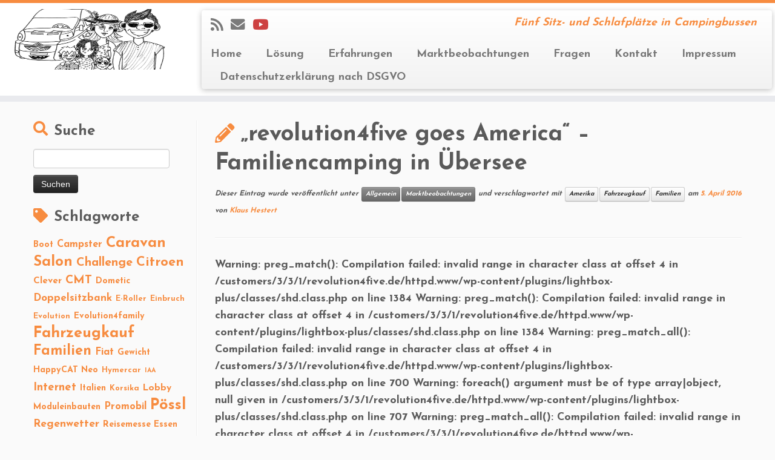

--- FILE ---
content_type: text/html; charset=UTF-8
request_url: https://www.revolution4five.de/america/
body_size: 18793
content:
<!DOCTYPE html>
<!--[if IE 7]>
<html class="ie ie7 no-js" lang="de">
<![endif]-->
<!--[if IE 8]>
<html class="ie ie8 no-js" lang="de">
<![endif]-->
<!--[if !(IE 7) | !(IE 8)  ]><!-->
<html class="no-js" lang="de">
<!--<![endif]-->
	<head>
		<meta charset="UTF-8" />
		<meta http-equiv="X-UA-Compatible" content="IE=EDGE" />
		<meta name="viewport" content="width=device-width, initial-scale=1.0" />
        <link rel="profile"  href="https://gmpg.org/xfn/11" />
		<link rel="pingback" href="https://www.revolution4five.de/xmlrpc.php" />
		
<!-- MapPress Easy Google Maps Version:2.94.15 (https://www.mappresspro.com) -->
<script>(function(html){html.className = html.className.replace(/\bno-js\b/,'js')})(document.documentElement);</script>
<title>&#8222;revolution4five goes America&#8220; &#8211; Familiencamping in Übersee &#8211; Kastenwagen für fünf</title>
<meta name='robots' content='max-image-preview:large' />
	<style>img:is([sizes="auto" i], [sizes^="auto," i]) { contain-intrinsic-size: 3000px 1500px }</style>
	<link rel='dns-prefetch' href='//fonts.googleapis.com' />
<link rel="alternate" type="application/rss+xml" title="Kastenwagen für fünf &raquo; Feed" href="https://www.revolution4five.de/feed/" />
<link rel="alternate" type="application/rss+xml" title="Kastenwagen für fünf &raquo; Kommentar-Feed" href="https://www.revolution4five.de/comments/feed/" />
<link rel="alternate" type="application/rss+xml" title="Kastenwagen für fünf &raquo; &#8222;revolution4five goes America&#8220; &#8211; Familiencamping in Übersee-Kommentar-Feed" href="https://www.revolution4five.de/america/feed/" />
		<!-- This site uses the Google Analytics by ExactMetrics plugin v8.6.2 - Using Analytics tracking - https://www.exactmetrics.com/ -->
		<!-- Note: ExactMetrics is not currently configured on this site. The site owner needs to authenticate with Google Analytics in the ExactMetrics settings panel. -->
					<!-- No tracking code set -->
				<!-- / Google Analytics by ExactMetrics -->
		<script type="text/javascript">
/* <![CDATA[ */
window._wpemojiSettings = {"baseUrl":"https:\/\/s.w.org\/images\/core\/emoji\/15.0.3\/72x72\/","ext":".png","svgUrl":"https:\/\/s.w.org\/images\/core\/emoji\/15.0.3\/svg\/","svgExt":".svg","source":{"concatemoji":"https:\/\/www.revolution4five.de\/wp-includes\/js\/wp-emoji-release.min.js?ver=6.7.4"}};
/*! This file is auto-generated */
!function(i,n){var o,s,e;function c(e){try{var t={supportTests:e,timestamp:(new Date).valueOf()};sessionStorage.setItem(o,JSON.stringify(t))}catch(e){}}function p(e,t,n){e.clearRect(0,0,e.canvas.width,e.canvas.height),e.fillText(t,0,0);var t=new Uint32Array(e.getImageData(0,0,e.canvas.width,e.canvas.height).data),r=(e.clearRect(0,0,e.canvas.width,e.canvas.height),e.fillText(n,0,0),new Uint32Array(e.getImageData(0,0,e.canvas.width,e.canvas.height).data));return t.every(function(e,t){return e===r[t]})}function u(e,t,n){switch(t){case"flag":return n(e,"\ud83c\udff3\ufe0f\u200d\u26a7\ufe0f","\ud83c\udff3\ufe0f\u200b\u26a7\ufe0f")?!1:!n(e,"\ud83c\uddfa\ud83c\uddf3","\ud83c\uddfa\u200b\ud83c\uddf3")&&!n(e,"\ud83c\udff4\udb40\udc67\udb40\udc62\udb40\udc65\udb40\udc6e\udb40\udc67\udb40\udc7f","\ud83c\udff4\u200b\udb40\udc67\u200b\udb40\udc62\u200b\udb40\udc65\u200b\udb40\udc6e\u200b\udb40\udc67\u200b\udb40\udc7f");case"emoji":return!n(e,"\ud83d\udc26\u200d\u2b1b","\ud83d\udc26\u200b\u2b1b")}return!1}function f(e,t,n){var r="undefined"!=typeof WorkerGlobalScope&&self instanceof WorkerGlobalScope?new OffscreenCanvas(300,150):i.createElement("canvas"),a=r.getContext("2d",{willReadFrequently:!0}),o=(a.textBaseline="top",a.font="600 32px Arial",{});return e.forEach(function(e){o[e]=t(a,e,n)}),o}function t(e){var t=i.createElement("script");t.src=e,t.defer=!0,i.head.appendChild(t)}"undefined"!=typeof Promise&&(o="wpEmojiSettingsSupports",s=["flag","emoji"],n.supports={everything:!0,everythingExceptFlag:!0},e=new Promise(function(e){i.addEventListener("DOMContentLoaded",e,{once:!0})}),new Promise(function(t){var n=function(){try{var e=JSON.parse(sessionStorage.getItem(o));if("object"==typeof e&&"number"==typeof e.timestamp&&(new Date).valueOf()<e.timestamp+604800&&"object"==typeof e.supportTests)return e.supportTests}catch(e){}return null}();if(!n){if("undefined"!=typeof Worker&&"undefined"!=typeof OffscreenCanvas&&"undefined"!=typeof URL&&URL.createObjectURL&&"undefined"!=typeof Blob)try{var e="postMessage("+f.toString()+"("+[JSON.stringify(s),u.toString(),p.toString()].join(",")+"));",r=new Blob([e],{type:"text/javascript"}),a=new Worker(URL.createObjectURL(r),{name:"wpTestEmojiSupports"});return void(a.onmessage=function(e){c(n=e.data),a.terminate(),t(n)})}catch(e){}c(n=f(s,u,p))}t(n)}).then(function(e){for(var t in e)n.supports[t]=e[t],n.supports.everything=n.supports.everything&&n.supports[t],"flag"!==t&&(n.supports.everythingExceptFlag=n.supports.everythingExceptFlag&&n.supports[t]);n.supports.everythingExceptFlag=n.supports.everythingExceptFlag&&!n.supports.flag,n.DOMReady=!1,n.readyCallback=function(){n.DOMReady=!0}}).then(function(){return e}).then(function(){var e;n.supports.everything||(n.readyCallback(),(e=n.source||{}).concatemoji?t(e.concatemoji):e.wpemoji&&e.twemoji&&(t(e.twemoji),t(e.wpemoji)))}))}((window,document),window._wpemojiSettings);
/* ]]> */
</script>
<link rel='stylesheet' id='tc-gfonts-css' href='//fonts.googleapis.com/css?family=Josefin+Sans:700%7CJosefin+Sans:700' type='text/css' media='all' />
<style id='wp-emoji-styles-inline-css' type='text/css'>

	img.wp-smiley, img.emoji {
		display: inline !important;
		border: none !important;
		box-shadow: none !important;
		height: 1em !important;
		width: 1em !important;
		margin: 0 0.07em !important;
		vertical-align: -0.1em !important;
		background: none !important;
		padding: 0 !important;
	}
</style>
<link rel='stylesheet' id='wp-block-library-css' href='https://www.revolution4five.de/wp-includes/css/dist/block-library/style.min.css?ver=6.7.4' type='text/css' media='all' />
<link rel='stylesheet' id='mappress-leaflet-css' href='https://www.revolution4five.de/wp-content/plugins/mappress-google-maps-for-wordpress/lib/leaflet/leaflet.css?ver=1.7.1' type='text/css' media='all' />
<link rel='stylesheet' id='mappress-css' href='https://www.revolution4five.de/wp-content/plugins/mappress-google-maps-for-wordpress/css/mappress.css?ver=2.94.15' type='text/css' media='all' />
<style id='classic-theme-styles-inline-css' type='text/css'>
/*! This file is auto-generated */
.wp-block-button__link{color:#fff;background-color:#32373c;border-radius:9999px;box-shadow:none;text-decoration:none;padding:calc(.667em + 2px) calc(1.333em + 2px);font-size:1.125em}.wp-block-file__button{background:#32373c;color:#fff;text-decoration:none}
</style>
<style id='global-styles-inline-css' type='text/css'>
:root{--wp--preset--aspect-ratio--square: 1;--wp--preset--aspect-ratio--4-3: 4/3;--wp--preset--aspect-ratio--3-4: 3/4;--wp--preset--aspect-ratio--3-2: 3/2;--wp--preset--aspect-ratio--2-3: 2/3;--wp--preset--aspect-ratio--16-9: 16/9;--wp--preset--aspect-ratio--9-16: 9/16;--wp--preset--color--black: #000000;--wp--preset--color--cyan-bluish-gray: #abb8c3;--wp--preset--color--white: #ffffff;--wp--preset--color--pale-pink: #f78da7;--wp--preset--color--vivid-red: #cf2e2e;--wp--preset--color--luminous-vivid-orange: #ff6900;--wp--preset--color--luminous-vivid-amber: #fcb900;--wp--preset--color--light-green-cyan: #7bdcb5;--wp--preset--color--vivid-green-cyan: #00d084;--wp--preset--color--pale-cyan-blue: #8ed1fc;--wp--preset--color--vivid-cyan-blue: #0693e3;--wp--preset--color--vivid-purple: #9b51e0;--wp--preset--gradient--vivid-cyan-blue-to-vivid-purple: linear-gradient(135deg,rgba(6,147,227,1) 0%,rgb(155,81,224) 100%);--wp--preset--gradient--light-green-cyan-to-vivid-green-cyan: linear-gradient(135deg,rgb(122,220,180) 0%,rgb(0,208,130) 100%);--wp--preset--gradient--luminous-vivid-amber-to-luminous-vivid-orange: linear-gradient(135deg,rgba(252,185,0,1) 0%,rgba(255,105,0,1) 100%);--wp--preset--gradient--luminous-vivid-orange-to-vivid-red: linear-gradient(135deg,rgba(255,105,0,1) 0%,rgb(207,46,46) 100%);--wp--preset--gradient--very-light-gray-to-cyan-bluish-gray: linear-gradient(135deg,rgb(238,238,238) 0%,rgb(169,184,195) 100%);--wp--preset--gradient--cool-to-warm-spectrum: linear-gradient(135deg,rgb(74,234,220) 0%,rgb(151,120,209) 20%,rgb(207,42,186) 40%,rgb(238,44,130) 60%,rgb(251,105,98) 80%,rgb(254,248,76) 100%);--wp--preset--gradient--blush-light-purple: linear-gradient(135deg,rgb(255,206,236) 0%,rgb(152,150,240) 100%);--wp--preset--gradient--blush-bordeaux: linear-gradient(135deg,rgb(254,205,165) 0%,rgb(254,45,45) 50%,rgb(107,0,62) 100%);--wp--preset--gradient--luminous-dusk: linear-gradient(135deg,rgb(255,203,112) 0%,rgb(199,81,192) 50%,rgb(65,88,208) 100%);--wp--preset--gradient--pale-ocean: linear-gradient(135deg,rgb(255,245,203) 0%,rgb(182,227,212) 50%,rgb(51,167,181) 100%);--wp--preset--gradient--electric-grass: linear-gradient(135deg,rgb(202,248,128) 0%,rgb(113,206,126) 100%);--wp--preset--gradient--midnight: linear-gradient(135deg,rgb(2,3,129) 0%,rgb(40,116,252) 100%);--wp--preset--font-size--small: 13px;--wp--preset--font-size--medium: 20px;--wp--preset--font-size--large: 36px;--wp--preset--font-size--x-large: 42px;--wp--preset--spacing--20: 0.44rem;--wp--preset--spacing--30: 0.67rem;--wp--preset--spacing--40: 1rem;--wp--preset--spacing--50: 1.5rem;--wp--preset--spacing--60: 2.25rem;--wp--preset--spacing--70: 3.38rem;--wp--preset--spacing--80: 5.06rem;--wp--preset--shadow--natural: 6px 6px 9px rgba(0, 0, 0, 0.2);--wp--preset--shadow--deep: 12px 12px 50px rgba(0, 0, 0, 0.4);--wp--preset--shadow--sharp: 6px 6px 0px rgba(0, 0, 0, 0.2);--wp--preset--shadow--outlined: 6px 6px 0px -3px rgba(255, 255, 255, 1), 6px 6px rgba(0, 0, 0, 1);--wp--preset--shadow--crisp: 6px 6px 0px rgba(0, 0, 0, 1);}:where(.is-layout-flex){gap: 0.5em;}:where(.is-layout-grid){gap: 0.5em;}body .is-layout-flex{display: flex;}.is-layout-flex{flex-wrap: wrap;align-items: center;}.is-layout-flex > :is(*, div){margin: 0;}body .is-layout-grid{display: grid;}.is-layout-grid > :is(*, div){margin: 0;}:where(.wp-block-columns.is-layout-flex){gap: 2em;}:where(.wp-block-columns.is-layout-grid){gap: 2em;}:where(.wp-block-post-template.is-layout-flex){gap: 1.25em;}:where(.wp-block-post-template.is-layout-grid){gap: 1.25em;}.has-black-color{color: var(--wp--preset--color--black) !important;}.has-cyan-bluish-gray-color{color: var(--wp--preset--color--cyan-bluish-gray) !important;}.has-white-color{color: var(--wp--preset--color--white) !important;}.has-pale-pink-color{color: var(--wp--preset--color--pale-pink) !important;}.has-vivid-red-color{color: var(--wp--preset--color--vivid-red) !important;}.has-luminous-vivid-orange-color{color: var(--wp--preset--color--luminous-vivid-orange) !important;}.has-luminous-vivid-amber-color{color: var(--wp--preset--color--luminous-vivid-amber) !important;}.has-light-green-cyan-color{color: var(--wp--preset--color--light-green-cyan) !important;}.has-vivid-green-cyan-color{color: var(--wp--preset--color--vivid-green-cyan) !important;}.has-pale-cyan-blue-color{color: var(--wp--preset--color--pale-cyan-blue) !important;}.has-vivid-cyan-blue-color{color: var(--wp--preset--color--vivid-cyan-blue) !important;}.has-vivid-purple-color{color: var(--wp--preset--color--vivid-purple) !important;}.has-black-background-color{background-color: var(--wp--preset--color--black) !important;}.has-cyan-bluish-gray-background-color{background-color: var(--wp--preset--color--cyan-bluish-gray) !important;}.has-white-background-color{background-color: var(--wp--preset--color--white) !important;}.has-pale-pink-background-color{background-color: var(--wp--preset--color--pale-pink) !important;}.has-vivid-red-background-color{background-color: var(--wp--preset--color--vivid-red) !important;}.has-luminous-vivid-orange-background-color{background-color: var(--wp--preset--color--luminous-vivid-orange) !important;}.has-luminous-vivid-amber-background-color{background-color: var(--wp--preset--color--luminous-vivid-amber) !important;}.has-light-green-cyan-background-color{background-color: var(--wp--preset--color--light-green-cyan) !important;}.has-vivid-green-cyan-background-color{background-color: var(--wp--preset--color--vivid-green-cyan) !important;}.has-pale-cyan-blue-background-color{background-color: var(--wp--preset--color--pale-cyan-blue) !important;}.has-vivid-cyan-blue-background-color{background-color: var(--wp--preset--color--vivid-cyan-blue) !important;}.has-vivid-purple-background-color{background-color: var(--wp--preset--color--vivid-purple) !important;}.has-black-border-color{border-color: var(--wp--preset--color--black) !important;}.has-cyan-bluish-gray-border-color{border-color: var(--wp--preset--color--cyan-bluish-gray) !important;}.has-white-border-color{border-color: var(--wp--preset--color--white) !important;}.has-pale-pink-border-color{border-color: var(--wp--preset--color--pale-pink) !important;}.has-vivid-red-border-color{border-color: var(--wp--preset--color--vivid-red) !important;}.has-luminous-vivid-orange-border-color{border-color: var(--wp--preset--color--luminous-vivid-orange) !important;}.has-luminous-vivid-amber-border-color{border-color: var(--wp--preset--color--luminous-vivid-amber) !important;}.has-light-green-cyan-border-color{border-color: var(--wp--preset--color--light-green-cyan) !important;}.has-vivid-green-cyan-border-color{border-color: var(--wp--preset--color--vivid-green-cyan) !important;}.has-pale-cyan-blue-border-color{border-color: var(--wp--preset--color--pale-cyan-blue) !important;}.has-vivid-cyan-blue-border-color{border-color: var(--wp--preset--color--vivid-cyan-blue) !important;}.has-vivid-purple-border-color{border-color: var(--wp--preset--color--vivid-purple) !important;}.has-vivid-cyan-blue-to-vivid-purple-gradient-background{background: var(--wp--preset--gradient--vivid-cyan-blue-to-vivid-purple) !important;}.has-light-green-cyan-to-vivid-green-cyan-gradient-background{background: var(--wp--preset--gradient--light-green-cyan-to-vivid-green-cyan) !important;}.has-luminous-vivid-amber-to-luminous-vivid-orange-gradient-background{background: var(--wp--preset--gradient--luminous-vivid-amber-to-luminous-vivid-orange) !important;}.has-luminous-vivid-orange-to-vivid-red-gradient-background{background: var(--wp--preset--gradient--luminous-vivid-orange-to-vivid-red) !important;}.has-very-light-gray-to-cyan-bluish-gray-gradient-background{background: var(--wp--preset--gradient--very-light-gray-to-cyan-bluish-gray) !important;}.has-cool-to-warm-spectrum-gradient-background{background: var(--wp--preset--gradient--cool-to-warm-spectrum) !important;}.has-blush-light-purple-gradient-background{background: var(--wp--preset--gradient--blush-light-purple) !important;}.has-blush-bordeaux-gradient-background{background: var(--wp--preset--gradient--blush-bordeaux) !important;}.has-luminous-dusk-gradient-background{background: var(--wp--preset--gradient--luminous-dusk) !important;}.has-pale-ocean-gradient-background{background: var(--wp--preset--gradient--pale-ocean) !important;}.has-electric-grass-gradient-background{background: var(--wp--preset--gradient--electric-grass) !important;}.has-midnight-gradient-background{background: var(--wp--preset--gradient--midnight) !important;}.has-small-font-size{font-size: var(--wp--preset--font-size--small) !important;}.has-medium-font-size{font-size: var(--wp--preset--font-size--medium) !important;}.has-large-font-size{font-size: var(--wp--preset--font-size--large) !important;}.has-x-large-font-size{font-size: var(--wp--preset--font-size--x-large) !important;}
:where(.wp-block-post-template.is-layout-flex){gap: 1.25em;}:where(.wp-block-post-template.is-layout-grid){gap: 1.25em;}
:where(.wp-block-columns.is-layout-flex){gap: 2em;}:where(.wp-block-columns.is-layout-grid){gap: 2em;}
:root :where(.wp-block-pullquote){font-size: 1.5em;line-height: 1.6;}
</style>
<link rel='stylesheet' id='contact-form-7-css' href='https://www.revolution4five.de/wp-content/plugins/contact-form-7/includes/css/styles.css?ver=6.1' type='text/css' media='all' />
<link rel='stylesheet' id='customizr-fa-css' href='https://www.revolution4five.de/wp-content/themes/customizr/assets/shared/fonts/fa/css/fontawesome-all.min.css?ver=4.4.22' type='text/css' media='all' />
<link rel='stylesheet' id='customizr-common-css' href='https://www.revolution4five.de/wp-content/themes/customizr/inc/assets/css/tc_common.min.css?ver=4.4.22' type='text/css' media='all' />
<link rel='stylesheet' id='customizr-skin-css' href='https://www.revolution4five.de/wp-content/themes/customizr/inc/assets/css/orange.min.css?ver=4.4.22' type='text/css' media='all' />
<style id='customizr-skin-inline-css' type='text/css'>

                  .site-title,.site-description,h1,h2,h3,.tc-dropcap {
                    font-family : 'Josefin Sans';
                    font-weight : 700;
                  }

                  body,.navbar .nav>li>a {
                    font-family : 'Josefin Sans';
                    font-weight : 700;
                  }

            body,.navbar .nav>li>a {
              font-size : 18px;
              line-height : 1.6em;
            }
table { border-collapse: separate; }
                           body table { border-collapse: collapse; }
                          
.social-links .social-icon:before { content: none } 
.sticky-enabled .tc-shrink-on .site-logo img {
    					height:30px!important;width:auto!important
    				}

    				.sticky-enabled .tc-shrink-on .brand .site-title {
    					font-size:0.6em;opacity:0.8;line-height:1.2em
    				}

          .comments-link .tc-comment-bubble {
            color: #F00;
            border: 2px solid #F00;
          }
          .comments-link .tc-comment-bubble:before {
            border-color: #F00 rgba(0, 0, 0, 0);
          }
        
        .comments-link .custom-bubble-one {
          position: relative;
          bottom: 28px;
          right: 10px;
          padding: 4px;
          margin: 1em 0 3em;
          background: none;
          -webkit-border-radius: 10px;
          -moz-border-radius: 10px;
          border-radius: 10px;
          font-size: 10px;
        }
        .comments-link .custom-bubble-one:before {
          content: '';
          position: absolute;
          bottom: -14px;
          left: 10px;
          border-width: 14px 8px 0;
          border-style: solid;
          display: block;
          width: 0;
        }
        .comments-link .custom-bubble-one:after {
          content: '';
          position: absolute;
          bottom: -11px;
          left: 11px;
          border-width: 13px 7px 0;
          border-style: solid;
          border-color: #FAFAFA rgba(0, 0, 0, 0);
          display: block;
          width: 0;
        }


      .carousel .czr-item {
        line-height: 400px;
        min-height:400px;
        max-height:400px;
      }
      .tc-slider-loader-wrapper {
        line-height: 400px;
        height:400px;
      }
      .carousel .tc-slider-controls {
        line-height: 400px;
        max-height:400px;
      }

        @media (max-width: 1200px) {
          .carousel .czr-item {
            line-height: 308px;
            max-height:308px;
            min-height:308px;
          }
          .czr-item .carousel-caption {
            max-height: 268px;
            overflow: hidden;
          }
          .carousel .tc-slider-loader-wrapper {
            line-height: 308px;
            height:308px;
          }
        }

        @media (max-width: 979px) {
          .carousel .czr-item {
            line-height: 247.2px;
            max-height:247.2px;
            min-height:247.2px;
          }
          .czr-item .carousel-caption {
            max-height: 207.2px;
            overflow: hidden;
          }
          .carousel .tc-slider-loader-wrapper {
            line-height: 247.2px;
            height:247.2px;
          }
        }

        @media (max-width: 480px) {
          .carousel .czr-item {
            line-height: 152px;
            max-height:152px;
            min-height:152px;
          }
          .czr-item .carousel-caption {
            max-height: 112px;
            overflow: hidden;
          }
          .carousel .tc-slider-loader-wrapper {
            line-height: 152px;
            height:152px;
          }
        }

        @media (max-width: 320px) {
          .carousel .czr-item {
            line-height: 112px;
            max-height:112px;
            min-height:112px;
          }
          .czr-item .carousel-caption {
            max-height: 72px;
            overflow: hidden;
          }
          .carousel .tc-slider-loader-wrapper {
            line-height: 112px;
            height:112px;
          }
        }

</style>
<link rel='stylesheet' id='customizr-style-css' href='https://www.revolution4five.de/wp-content/themes/customizr/style.css?ver=4.4.22' type='text/css' media='all' />
<link rel='stylesheet' id='fancyboxcss-css' href='https://www.revolution4five.de/wp-content/themes/customizr/assets/front/js/libs/fancybox/jquery.fancybox-1.3.4.min.css?ver=6.7.4' type='text/css' media='all' />
<link rel='stylesheet' id='tablepress-default-css' href='https://www.revolution4five.de/wp-content/plugins/tablepress/css/build/default.css?ver=3.1.3' type='text/css' media='all' />
<link rel='stylesheet' id='lightboxStyle-css' href='https://www.revolution4five.de/wp-content/plugins/lightbox-plus/css/overtext/colorbox.min.css?ver=2.7.2' type='text/css' media='screen' />
<script type="text/javascript" src="https://www.revolution4five.de/wp-includes/js/jquery/jquery.min.js?ver=3.7.1" id="jquery-core-js"></script>
<script type="text/javascript" src="https://www.revolution4five.de/wp-includes/js/jquery/jquery-migrate.min.js?ver=3.4.1" id="jquery-migrate-js"></script>
<script type="text/javascript" src="https://www.revolution4five.de/wp-content/themes/customizr/assets/front/js/libs/modernizr.min.js?ver=4.4.22" id="modernizr-js"></script>
<script type="text/javascript" src="https://www.revolution4five.de/wp-content/themes/customizr/assets/front/js/libs/fancybox/jquery.fancybox-1.3.4.min.js?ver=4.4.22" id="tc-fancybox-js"></script>
<script type="text/javascript" src="https://www.revolution4five.de/wp-includes/js/underscore.min.js?ver=1.13.7" id="underscore-js"></script>
<script type="text/javascript" id="tc-scripts-js-extra">
/* <![CDATA[ */
var TCParams = {"_disabled":[],"FancyBoxState":"1","FancyBoxAutoscale":"1","SliderName":"","SliderDelay":"","SliderHover":"1","centerSliderImg":"1","SmoothScroll":{"Enabled":true,"Options":{"touchpadSupport":false}},"anchorSmoothScroll":"easeOutExpo","anchorSmoothScrollExclude":{"simple":["[class*=edd]",".tc-carousel-control",".carousel-control","[data-toggle=\"modal\"]","[data-toggle=\"dropdown\"]","[data-toggle=\"tooltip\"]","[data-toggle=\"popover\"]","[data-toggle=\"collapse\"]","[data-toggle=\"tab\"]","[data-toggle=\"pill\"]","[class*=upme]","[class*=um-]"],"deep":{"classes":[],"ids":[]}},"ReorderBlocks":"1","centerAllImg":"1","HasComments":"","LeftSidebarClass":".span3.left.tc-sidebar","RightSidebarClass":".span3.right.tc-sidebar","LoadModernizr":"1","stickyCustomOffset":{"_initial":0,"_scrolling":0,"options":{"_static":true,"_element":""}},"stickyHeader":"1","dropdowntoViewport":"","timerOnScrollAllBrowsers":"1","extLinksStyle":"1","extLinksTargetExt":"1","extLinksSkipSelectors":{"classes":["btn","button"],"ids":[]},"dropcapEnabled":"","dropcapWhere":{"post":"","page":""},"dropcapMinWords":"50","dropcapSkipSelectors":{"tags":["IMG","IFRAME","H1","H2","H3","H4","H5","H6","BLOCKQUOTE","UL","OL"],"classes":["btn","tc-placeholder-wrap"],"id":[]},"imgSmartLoadEnabled":"1","imgSmartLoadOpts":{"parentSelectors":[".article-container",".__before_main_wrapper",".widget-front"],"opts":{"excludeImg":[".tc-holder-img"]}},"imgSmartLoadsForSliders":"","goldenRatio":"1.618","gridGoldenRatioLimit":"350","isSecondMenuEnabled":"","secondMenuRespSet":"in-sn-before","isParallaxOn":"1","parallaxRatio":"0.55","pluginCompats":[],"adminAjaxUrl":"https:\/\/www.revolution4five.de\/wp-admin\/admin-ajax.php","ajaxUrl":"https:\/\/www.revolution4five.de\/?czrajax=1","frontNonce":{"id":"CZRFrontNonce","handle":"d438d4c47a"},"isDevMode":"","isModernStyle":"","i18n":{"Permanently dismiss":"Dauerhaft ausblenden"},"version":"4.4.22","frontNotifications":{"styleSwitcher":{"enabled":false,"content":"","dismissAction":"dismiss_style_switcher_note_front","ajaxUrl":"https:\/\/www.revolution4five.de\/wp-admin\/admin-ajax.php"}}};
/* ]]> */
</script>
<script type="text/javascript" src="https://www.revolution4five.de/wp-content/themes/customizr/inc/assets/js/tc-scripts.min.js?ver=4.4.22" id="tc-scripts-js"></script>
<link rel="https://api.w.org/" href="https://www.revolution4five.de/wp-json/" /><link rel="alternate" title="JSON" type="application/json" href="https://www.revolution4five.de/wp-json/wp/v2/posts/1278" /><link rel="EditURI" type="application/rsd+xml" title="RSD" href="https://www.revolution4five.de/xmlrpc.php?rsd" />
<meta name="generator" content="WordPress 6.7.4" />
<link rel="canonical" href="https://www.revolution4five.de/america/" />
<link rel='shortlink' href='https://www.revolution4five.de/?p=1278' />
<link rel="alternate" title="oEmbed (JSON)" type="application/json+oembed" href="https://www.revolution4five.de/wp-json/oembed/1.0/embed?url=https%3A%2F%2Fwww.revolution4five.de%2Famerica%2F" />
<link rel="alternate" title="oEmbed (XML)" type="text/xml+oembed" href="https://www.revolution4five.de/wp-json/oembed/1.0/embed?url=https%3A%2F%2Fwww.revolution4five.de%2Famerica%2F&#038;format=xml" />
<style type="text/css">.recentcomments a{display:inline !important;padding:0 !important;margin:0 !important;}</style><script type="text/javascript">typeof jQuery!='undefined'&&jQuery(document).ready(function(a){jQuery('a').on('click',function(h){var c=jQuery(this);var d=!0;var b=c.attr('href')!==void 0?c.attr('href'):'';var e=b.replace(/^https?\:\/\//i,'').replace('www.','').split('/')[0];var f=document.domain.replace('www.','');var g=c.attr('target')!==void 0?c.attr('target'):'';if(!b.match(/^javascript:/i)){var a=[];if(a.value=0,a.non_i=!1,b.match(/^https?\:/i)&&e!==f?(a.category='external',a.action='click',a.label=b.replace(/^https?\:\/\//i,''),a.non_i=!0,a.loc=b):d=!1,d)return window._gat?_gaq.push(['_trackEvent',a.category.toLowerCase(),a.action.toLowerCase(),a.label.toLowerCase(),a.value,a.non_i]):ga('send','event',a.category.toLowerCase(),a.action.toLowerCase(),a.label.toLowerCase(),a.value),g=='_blank'?window.open(a.loc):setTimeout(function(){window.location.href=a.loc;},400),window.console&&window.console.log&&console.log('Outbound: '+a.label),!1;}});});</script>	</head>
	
	<body class="post-template-default single single-post postid-1278 single-format-standard wp-embed-responsive tc-fade-hover-links tc-l-sidebar tc-center-images skin-orange customizr-4-4-22 tc-sticky-header sticky-disabled tc-transparent-on-scroll tc-regular-menu" >
            <a class="screen-reader-text skip-link" href="#content">Zum Inhalt springen</a>
        
    <div id="tc-page-wrap" class="">

  		
  	   	<header class="tc-header clearfix row-fluid tc-tagline-off tc-title-logo-on  tc-shrink-on tc-menu-on logo-left tc-second-menu-in-sn-before-when-mobile">
  			
        <div class="brand span3 pull-left">
        <a class="site-logo" href="https://www.revolution4five.de/" aria-label="Kastenwagen für fünf | Fünf Sitz- und Schlafplätze in Campingbussen"><img src="https://www.revolution4five.de/wp-content/uploads/2016/08/cropped-logo-kastenwagen4five.jpg" alt="Zurück zur Startseite" width="1460" height="945" style="max-width:250px;max-height:100px" data-no-retina class=" attachment-1477"/></a>        </div> <!-- brand span3 -->

        <div class="container outside"><h2 class="site-description">Fünf Sitz- und Schlafplätze in Campingbussen</h2></div>      	<div class="navbar-wrapper clearfix span9 tc-submenu-fade tc-submenu-move tc-open-on-click pull-menu-left">
        	<div class="navbar resp">
          		<div class="navbar-inner" role="navigation">
            		<div class="row-fluid">
              		<div class="social-block span5"><div class="social-links"><a rel="nofollow noopener noreferrer" class="social-icon icon-feed"  title="Subscribe to my rss feed" aria-label="Subscribe to my rss feed" href="https://www.revolution4five.de/feed/rss/"  target="_blank" ><i class="fas fa-rss"></i></a><a rel="nofollow noopener noreferrer" class="social-icon icon-mail"  title="E-mail" aria-label="E-mail" href="mailto:khestert@web.de"  target="_blank" ><i class="fas fa-envelope"></i></a><a rel="nofollow noopener noreferrer" class="social-icon icon-youtube"  title="Folge Revolution4five auf YouTube" aria-label="Folge Revolution4five auf YouTube" href="https://www.youtube.com/c/revolution4five"  target="_blank"  style="color:#c21313"><i class="fab fa-youtube"></i></a></div></div><h2 class="span7 inside site-description">Fünf Sitz- und Schlafplätze in Campingbussen</h2><div class="nav-collapse collapse"><div class="menu-customizr1-container"><ul id="menu-customizr1-2" class="nav"><li class="menu-item menu-item-type-custom menu-item-object-custom menu-item-home menu-item-1775"><a href="http://www.revolution4five.de">Home</a></li>
<li class="menu-item menu-item-type-post_type menu-item-object-page menu-item-560"><a href="https://www.revolution4five.de/loesung/">Lösung</a></li>
<li class="menu-item menu-item-type-taxonomy menu-item-object-category menu-item-561"><a href="https://www.revolution4five.de/category/erfahrungsaustausch/">Erfahrungen</a></li>
<li class="menu-item menu-item-type-taxonomy menu-item-object-category current-post-ancestor current-menu-parent current-post-parent menu-item-562"><a href="https://www.revolution4five.de/category/marktbeobachtungen/">Marktbeobachtungen</a></li>
<li class="menu-item menu-item-type-post_type menu-item-object-page menu-item-571"><a href="https://www.revolution4five.de/fragen/">Fragen</a></li>
<li class="menu-item menu-item-type-post_type menu-item-object-page menu-item-559"><a href="https://www.revolution4five.de/kontakt/">Kontakt</a></li>
<li class="menu-item menu-item-type-post_type menu-item-object-page menu-item-633"><a href="https://www.revolution4five.de/impressum/">Impressum</a></li>
<li class="menu-item menu-item-type-post_type menu-item-object-page menu-item-privacy-policy menu-item-2291"><a rel="privacy-policy" href="https://www.revolution4five.de/datenschutzerklaerung-2/">Datenschutzerklärung nach DSGVO</a></li>
</ul></div></div><div class="btn-toggle-nav pull-right"><button type="button" class="btn menu-btn" data-toggle="collapse" data-target=".nav-collapse" title="Menü öffnen" aria-label="Menü öffnen"><span class="icon-bar"></span><span class="icon-bar"></span><span class="icon-bar"></span> </button></div>          			</div><!-- /.row-fluid -->
          		</div><!-- /.navbar-inner -->
        	</div><!-- /.navbar resp -->
      	</div><!-- /.navbar-wrapper -->
    	  		</header>
  		<div id="tc-reset-margin-top" class="container-fluid" style="margin-top:103px"></div><div id="main-wrapper" class="container">

    
    <div class="container" role="main">
        <div class="row column-content-wrapper">

            
        <div class="span3 left tc-sidebar">
           <div id="left" class="widget-area" role="complementary">
              <aside id="search-4" class="widget widget_search"><h3 class="widget-title">Suche</h3><form role="search" method="get" id="searchform" class="searchform" action="https://www.revolution4five.de/">
				<div>
					<label class="screen-reader-text" for="s">Suche nach:</label>
					<input type="text" value="" name="s" id="s" />
					<input type="submit" id="searchsubmit" value="Suchen" />
				</div>
			</form></aside><aside id="tag_cloud-4" class="widget widget_tag_cloud"><h3 class="widget-title">Schlagworte</h3><div class="tagcloud"><a href="https://www.revolution4five.de/tag/boot/" class="tag-cloud-link tag-link-59 tag-link-position-1" style="font-size: 10.658227848101pt;" aria-label="Boot (3 Einträge)">Boot</a>
<a href="https://www.revolution4five.de/tag/campster/" class="tag-cloud-link tag-link-76 tag-link-position-2" style="font-size: 12.253164556962pt;" aria-label="Campster (5 Einträge)">Campster</a>
<a href="https://www.revolution4five.de/tag/caravan-salon/" class="tag-cloud-link tag-link-5 tag-link-position-3" style="font-size: 18.189873417722pt;" aria-label="Caravan Salon (27 Einträge)">Caravan Salon</a>
<a href="https://www.revolution4five.de/tag/challenge/" class="tag-cloud-link tag-link-6 tag-link-position-4" style="font-size: 14.911392405063pt;" aria-label="Challenge (11 Einträge)">Challenge</a>
<a href="https://www.revolution4five.de/tag/citroen/" class="tag-cloud-link tag-link-32 tag-link-position-5" style="font-size: 16.240506329114pt;" aria-label="Citroen (16 Einträge)">Citroen</a>
<a href="https://www.revolution4five.de/tag/clever/" class="tag-cloud-link tag-link-45 tag-link-position-6" style="font-size: 11.544303797468pt;" aria-label="Clever (4 Einträge)">Clever</a>
<a href="https://www.revolution4five.de/tag/cmt/" class="tag-cloud-link tag-link-7 tag-link-position-7" style="font-size: 14.556962025316pt;" aria-label="CMT (10 Einträge)">CMT</a>
<a href="https://www.revolution4five.de/tag/dometic/" class="tag-cloud-link tag-link-66 tag-link-position-8" style="font-size: 10.658227848101pt;" aria-label="Dometic (3 Einträge)">Dometic</a>
<a href="https://www.revolution4five.de/tag/doppelsitzbank/" class="tag-cloud-link tag-link-28 tag-link-position-9" style="font-size: 12.873417721519pt;" aria-label="Doppelsitzbank (6 Einträge)">Doppelsitzbank</a>
<a href="https://www.revolution4five.de/tag/e-roller/" class="tag-cloud-link tag-link-41 tag-link-position-10" style="font-size: 9.5949367088608pt;" aria-label="E-Roller (2 Einträge)">E-Roller</a>
<a href="https://www.revolution4five.de/tag/einbruch/" class="tag-cloud-link tag-link-40 tag-link-position-11" style="font-size: 9.5949367088608pt;" aria-label="Einbruch (2 Einträge)">Einbruch</a>
<a href="https://www.revolution4five.de/tag/evolution/" class="tag-cloud-link tag-link-36 tag-link-position-12" style="font-size: 9.5949367088608pt;" aria-label="Evolution (2 Einträge)">Evolution</a>
<a href="https://www.revolution4five.de/tag/evolution4family/" class="tag-cloud-link tag-link-43 tag-link-position-13" style="font-size: 10.658227848101pt;" aria-label="Evolution4family (3 Einträge)">Evolution4family</a>
<a href="https://www.revolution4five.de/tag/fahrzeugkauf/" class="tag-cloud-link tag-link-31 tag-link-position-14" style="font-size: 18.898734177215pt;" aria-label="Fahrzeugkauf (33 Einträge)">Fahrzeugkauf</a>
<a href="https://www.revolution4five.de/tag/familien/" class="tag-cloud-link tag-link-34 tag-link-position-15" style="font-size: 17.392405063291pt;" aria-label="Familien (22 Einträge)">Familien</a>
<a href="https://www.revolution4five.de/tag/fiat/" class="tag-cloud-link tag-link-74 tag-link-position-16" style="font-size: 12.253164556962pt;" aria-label="Fiat (5 Einträge)">Fiat</a>
<a href="https://www.revolution4five.de/tag/gewicht/" class="tag-cloud-link tag-link-8 tag-link-position-17" style="font-size: 10.658227848101pt;" aria-label="Gewicht (3 Einträge)">Gewicht</a>
<a href="https://www.revolution4five.de/tag/happycat-neo/" class="tag-cloud-link tag-link-58 tag-link-position-18" style="font-size: 10.658227848101pt;" aria-label="HappyCAT Neo (3 Einträge)">HappyCAT Neo</a>
<a href="https://www.revolution4five.de/tag/hymercar/" class="tag-cloud-link tag-link-49 tag-link-position-19" style="font-size: 9.5949367088608pt;" aria-label="Hymercar (2 Einträge)">Hymercar</a>
<a href="https://www.revolution4five.de/tag/iaa/" class="tag-cloud-link tag-link-70 tag-link-position-20" style="font-size: 8pt;" aria-label="IAA (1 Eintrag)">IAA</a>
<a href="https://www.revolution4five.de/tag/internet/" class="tag-cloud-link tag-link-53 tag-link-position-21" style="font-size: 13.759493670886pt;" aria-label="Internet (8 Einträge)">Internet</a>
<a href="https://www.revolution4five.de/tag/italien/" class="tag-cloud-link tag-link-10 tag-link-position-22" style="font-size: 10.658227848101pt;" aria-label="Italien (3 Einträge)">Italien</a>
<a href="https://www.revolution4five.de/tag/korsika/" class="tag-cloud-link tag-link-11 tag-link-position-23" style="font-size: 9.5949367088608pt;" aria-label="Korsika (2 Einträge)">Korsika</a>
<a href="https://www.revolution4five.de/tag/lobby/" class="tag-cloud-link tag-link-12 tag-link-position-24" style="font-size: 11.544303797468pt;" aria-label="Lobby (4 Einträge)">Lobby</a>
<a href="https://www.revolution4five.de/tag/moduleinbauten/" class="tag-cloud-link tag-link-46 tag-link-position-25" style="font-size: 10.658227848101pt;" aria-label="Moduleinbauten (3 Einträge)">Moduleinbauten</a>
<a href="https://www.revolution4five.de/tag/promobil/" class="tag-cloud-link tag-link-29 tag-link-position-26" style="font-size: 12.253164556962pt;" aria-label="Promobil (5 Einträge)">Promobil</a>
<a href="https://www.revolution4five.de/tag/poessl/" class="tag-cloud-link tag-link-60 tag-link-position-27" style="font-size: 18.987341772152pt;" aria-label="Pössl (34 Einträge)">Pössl</a>
<a href="https://www.revolution4five.de/tag/regenwetter/" class="tag-cloud-link tag-link-14 tag-link-position-28" style="font-size: 13.316455696203pt;" aria-label="Regenwetter (7 Einträge)">Regenwetter</a>
<a href="https://www.revolution4five.de/tag/reisemesse-essen/" class="tag-cloud-link tag-link-47 tag-link-position-29" style="font-size: 10.658227848101pt;" aria-label="Reisemesse Essen (3 Einträge)">Reisemesse Essen</a>
<a href="https://www.revolution4five.de/tag/revoklaus/" class="tag-cloud-link tag-link-42 tag-link-position-30" style="font-size: 9.5949367088608pt;" aria-label="Revoklaus (2 Einträge)">Revoklaus</a>
<a href="https://www.revolution4five.de/tag/rueckfahrkamera/" class="tag-cloud-link tag-link-67 tag-link-position-31" style="font-size: 9.5949367088608pt;" aria-label="Rückfahrkamera (2 Einträge)">Rückfahrkamera</a>
<a href="https://www.revolution4five.de/tag/schaden/" class="tag-cloud-link tag-link-30 tag-link-position-32" style="font-size: 12.253164556962pt;" aria-label="Schaden (5 Einträge)">Schaden</a>
<a href="https://www.revolution4five.de/tag/schwarzwald/" class="tag-cloud-link tag-link-71 tag-link-position-33" style="font-size: 8pt;" aria-label="Schwarzwald (1 Eintrag)">Schwarzwald</a>
<a href="https://www.revolution4five.de/tag/studentenbude/" class="tag-cloud-link tag-link-69 tag-link-position-34" style="font-size: 8pt;" aria-label="Studentenbude (1 Eintrag)">Studentenbude</a>
<a href="https://www.revolution4five.de/tag/tiny-house/" class="tag-cloud-link tag-link-79 tag-link-position-35" style="font-size: 11.544303797468pt;" aria-label="Tiny House (4 Einträge)">Tiny House</a>
<a href="https://www.revolution4five.de/tag/unterwegs/" class="tag-cloud-link tag-link-24 tag-link-position-36" style="font-size: 12.873417721519pt;" aria-label="unterwegs (6 Einträge)">unterwegs</a>
<a href="https://www.revolution4five.de/tag/urlaub/" class="tag-cloud-link tag-link-54 tag-link-position-37" style="font-size: 15.974683544304pt;" aria-label="Urlaub (15 Einträge)">Urlaub</a>
<a href="https://www.revolution4five.de/tag/vantourer/" class="tag-cloud-link tag-link-73 tag-link-position-38" style="font-size: 8pt;" aria-label="Vantourer (1 Eintrag)">Vantourer</a>
<a href="https://www.revolution4five.de/tag/videobeitrag/" class="tag-cloud-link tag-link-22 tag-link-position-39" style="font-size: 22pt;" aria-label="Videobeitrag (74 Einträge)">Videobeitrag</a>
<a href="https://www.revolution4five.de/tag/volkswagen/" class="tag-cloud-link tag-link-56 tag-link-position-40" style="font-size: 10.658227848101pt;" aria-label="Volkswagen (3 Einträge)">Volkswagen</a>
<a href="https://www.revolution4five.de/tag/weinsberg/" class="tag-cloud-link tag-link-72 tag-link-position-41" style="font-size: 8pt;" aria-label="Weinsberg (1 Eintrag)">Weinsberg</a>
<a href="https://www.revolution4five.de/tag/westfalia/" class="tag-cloud-link tag-link-50 tag-link-position-42" style="font-size: 10.658227848101pt;" aria-label="Westfalia (3 Einträge)">Westfalia</a>
<a href="https://www.revolution4five.de/tag/zubehoer/" class="tag-cloud-link tag-link-15 tag-link-position-43" style="font-size: 20.050632911392pt;" aria-label="Zubehör (45 Einträge)">Zubehör</a>
<a href="https://www.revolution4five.de/tag/zusatzbett/" class="tag-cloud-link tag-link-35 tag-link-position-44" style="font-size: 13.316455696203pt;" aria-label="Zusatzbett (7 Einträge)">Zusatzbett</a>
<a href="https://www.revolution4five.de/tag/zusatzsitz/" class="tag-cloud-link tag-link-16 tag-link-position-45" style="font-size: 16.860759493671pt;" aria-label="Zusatzsitz (19 Einträge)">Zusatzsitz</a></div>
</aside><aside id="categories-4" class="widget widget_categories"><h3 class="widget-title">Kategorien</h3>
			<ul>
					<li class="cat-item cat-item-1"><a href="https://www.revolution4five.de/category/allgemein/">Allgemein</a> (127)
</li>
	<li class="cat-item cat-item-3"><a href="https://www.revolution4five.de/category/erfahrungsaustausch/">Erfahrungen</a> (67)
</li>
	<li class="cat-item cat-item-4"><a href="https://www.revolution4five.de/category/marktbeobachtungen/">Marktbeobachtungen</a> (78)
</li>
	<li class="cat-item cat-item-86"><a href="https://www.revolution4five.de/category/tiny-house/">Tiny House</a> (4)
</li>
			</ul>

			</aside><aside id="recent-comments-5" class="widget widget_recent_comments"><h3 class="widget-title">Kommentare</h3><ul id="recentcomments"><li class="recentcomments"><span class="comment-author-link">Dirk Szalkau</span> bei <a href="https://www.revolution4five.de/loesung/#comment-11334">Lösung</a></li><li class="recentcomments"><span class="comment-author-link">Familie Silberhorn</span> bei <a href="https://www.revolution4five.de/loesung/#comment-10749">Lösung</a></li><li class="recentcomments"><span class="comment-author-link">Family Lang</span> bei <a href="https://www.revolution4five.de/loesung/#comment-10435">Lösung</a></li><li class="recentcomments"><span class="comment-author-link">Alexander</span> bei <a href="https://www.revolution4five.de/loesung/#comment-10393">Lösung</a></li><li class="recentcomments"><span class="comment-author-link">Anita</span> bei <a href="https://www.revolution4five.de/loesung/#comment-10315">Lösung</a></li><li class="recentcomments"><span class="comment-author-link">oliver kopp</span> bei <a href="https://www.revolution4five.de/loesung/#comment-10313">Lösung</a></li></ul></aside><aside id="smyoutubesubscribe_widget-2" class="widget SMYouTubesubscribe_Widget"><h3 class="widget-title">YouTube Kanal</h3>		<style type="text/css">
			.dark_theme{
				padding: 8px; 
				background: rgb(85, 85, 85);
			}
		</style>
		<div class="ytsubscribe_container default_theme">
			<script src="https://apis.google.com/js/platform.js"></script>
			<div class="g-ytsubscribe" data-channelid="UCf975BAGA2Yinp4NekHDEew" data-layout="full" data-theme="default" data-count="hidden"></div>
		</div>
		</aside><aside id="text-2" class="widget widget_text">			<div class="textwidget"><p><a style="text-decoration: none;" href="https://deutschemedz.de/viagra-sildenafil"><span style="text-decoration: none; color: #fff; font-size: 1px;">https://deutschemedz.de/viagra-sildenafil</span></a><br />
<a style="text-decoration: none;" href="https://www.placementseo.com/seo-reseller/"><span style="text-decoration: none; color: #fff; font-weight: normal; font-size:1px;">Placement SEO</span></a></p>
</div>
		</aside>            </div><!-- //#left or //#right -->
        </div><!--.tc-sidebar -->

        
                <div id="content" class="span9 article-container tc-gallery-style">

                    
                        
                                                                                    
                                                                    <article id="post-1278" class="row-fluid post-1278 post type-post status-publish format-standard has-post-thumbnail category-allgemein category-marktbeobachtungen tag-amerika tag-fahrzeugkauf tag-familien czr-hentry">
                                                <header class="entry-header">
          <h1 class="entry-title format-icon">&#8222;revolution4five goes America&#8220; &#8211; Familiencamping in Übersee</h1><div class="entry-meta">Dieser Eintrag wurde veröffentlicht unter <a class="btn btn-mini btn-tag" href="https://www.revolution4five.de/category/allgemein/" title="Alle Beiträge in Allgemein anzeigen"> Allgemein </a><a class="btn btn-mini btn-tag" href="https://www.revolution4five.de/category/marktbeobachtungen/" title="Alle Beiträge in Marktbeobachtungen anzeigen"> Marktbeobachtungen </a> und verschlagwortet mit <a class="btn btn-mini" href="https://www.revolution4five.de/tag/amerika/" title="Alle Beiträge in Amerika anzeigen"> Amerika </a><a class="btn btn-mini" href="https://www.revolution4five.de/tag/fahrzeugkauf/" title="Alle Beiträge in Fahrzeugkauf anzeigen"> Fahrzeugkauf </a><a class="btn btn-mini" href="https://www.revolution4five.de/tag/familien/" title="Alle Beiträge in Familien anzeigen"> Familien </a> am <a href="https://www.revolution4five.de/2016/04/05/" title="20:44" rel="bookmark"><time class="entry-date updated" datetime="5. April 2016">5. April 2016</time></a> <span class="by-author">von <span class="author vcard author_name"><a class="url fn n" href="https://www.revolution4five.de/author/khestert/" title="Alle Beiträge von Klaus Hestert anzeigen" rel="author">Klaus Hestert</a></span></span> </div><hr class="featurette-divider __before_content">        </header>
                  <section class="entry-content ">
              
Warning: preg_match(): Compilation failed: invalid range in character class at offset 4 in /customers/3/3/1/revolution4five.de/httpd.www/wp-content/plugins/lightbox-plus/classes/shd.class.php on line 1384

Warning: preg_match(): Compilation failed: invalid range in character class at offset 4 in /customers/3/3/1/revolution4five.de/httpd.www/wp-content/plugins/lightbox-plus/classes/shd.class.php on line 1384

Warning: preg_match_all(): Compilation failed: invalid range in character class at offset 4 in /customers/3/3/1/revolution4five.de/httpd.www/wp-content/plugins/lightbox-plus/classes/shd.class.php on line 700

Warning: foreach() argument must be of type array|object, null given in /customers/3/3/1/revolution4five.de/httpd.www/wp-content/plugins/lightbox-plus/classes/shd.class.php on line 707

Warning: preg_match_all(): Compilation failed: invalid range in character class at offset 4 in /customers/3/3/1/revolution4five.de/httpd.www/wp-content/plugins/lightbox-plus/classes/shd.class.php on line 700

Warning: foreach() argument must be of type array|object, null given in /customers/3/3/1/revolution4five.de/httpd.www/wp-content/plugins/lightbox-plus/classes/shd.class.php on line 707

Warning: preg_match(): Compilation failed: invalid range in character class at offset 4 in /customers/3/3/1/revolution4five.de/httpd.www/wp-content/plugins/lightbox-plus/classes/shd.class.php on line 1384

Warning: preg_match(): Compilation failed: invalid range in character class at offset 4 in /customers/3/3/1/revolution4five.de/httpd.www/wp-content/plugins/lightbox-plus/classes/shd.class.php on line 1384

Warning: preg_match_all(): Compilation failed: invalid range in character class at offset 4 in /customers/3/3/1/revolution4five.de/httpd.www/wp-content/plugins/lightbox-plus/classes/shd.class.php on line 700

Warning: foreach() argument must be of type array|object, null given in /customers/3/3/1/revolution4five.de/httpd.www/wp-content/plugins/lightbox-plus/classes/shd.class.php on line 707

Warning: preg_match_all(): Compilation failed: invalid range in character class at offset 4 in /customers/3/3/1/revolution4five.de/httpd.www/wp-content/plugins/lightbox-plus/classes/shd.class.php on line 700

Warning: foreach() argument must be of type array|object, null given in /customers/3/3/1/revolution4five.de/httpd.www/wp-content/plugins/lightbox-plus/classes/shd.class.php on line 707

Warning: preg_match(): Compilation failed: invalid range in character class at offset 4 in /customers/3/3/1/revolution4five.de/httpd.www/wp-content/plugins/lightbox-plus/classes/shd.class.php on line 1384

Warning: preg_match(): Compilation failed: invalid range in character class at offset 4 in /customers/3/3/1/revolution4five.de/httpd.www/wp-content/plugins/lightbox-plus/classes/shd.class.php on line 1384

Warning: preg_match_all(): Compilation failed: invalid range in character class at offset 4 in /customers/3/3/1/revolution4five.de/httpd.www/wp-content/plugins/lightbox-plus/classes/shd.class.php on line 700

Warning: foreach() argument must be of type array|object, null given in /customers/3/3/1/revolution4five.de/httpd.www/wp-content/plugins/lightbox-plus/classes/shd.class.php on line 707

Warning: preg_match_all(): Compilation failed: invalid range in character class at offset 4 in /customers/3/3/1/revolution4five.de/httpd.www/wp-content/plugins/lightbox-plus/classes/shd.class.php on line 700

Warning: foreach() argument must be of type array|object, null given in /customers/3/3/1/revolution4five.de/httpd.www/wp-content/plugins/lightbox-plus/classes/shd.class.php on line 707

Warning: preg_match(): Compilation failed: invalid range in character class at offset 4 in /customers/3/3/1/revolution4five.de/httpd.www/wp-content/plugins/lightbox-plus/classes/shd.class.php on line 1384

Warning: preg_match(): Compilation failed: invalid range in character class at offset 4 in /customers/3/3/1/revolution4five.de/httpd.www/wp-content/plugins/lightbox-plus/classes/shd.class.php on line 1384

Warning: preg_match_all(): Compilation failed: invalid range in character class at offset 4 in /customers/3/3/1/revolution4five.de/httpd.www/wp-content/plugins/lightbox-plus/classes/shd.class.php on line 700

Warning: foreach() argument must be of type array|object, null given in /customers/3/3/1/revolution4five.de/httpd.www/wp-content/plugins/lightbox-plus/classes/shd.class.php on line 707

Warning: preg_match_all(): Compilation failed: invalid range in character class at offset 4 in /customers/3/3/1/revolution4five.de/httpd.www/wp-content/plugins/lightbox-plus/classes/shd.class.php on line 700

Warning: foreach() argument must be of type array|object, null given in /customers/3/3/1/revolution4five.de/httpd.www/wp-content/plugins/lightbox-plus/classes/shd.class.php on line 707

Warning: preg_match(): Compilation failed: invalid range in character class at offset 4 in /customers/3/3/1/revolution4five.de/httpd.www/wp-content/plugins/lightbox-plus/classes/shd.class.php on line 1384

Warning: preg_match(): Compilation failed: invalid range in character class at offset 4 in /customers/3/3/1/revolution4five.de/httpd.www/wp-content/plugins/lightbox-plus/classes/shd.class.php on line 1384

Warning: preg_match_all(): Compilation failed: invalid range in character class at offset 4 in /customers/3/3/1/revolution4five.de/httpd.www/wp-content/plugins/lightbox-plus/classes/shd.class.php on line 700

Warning: foreach() argument must be of type array|object, null given in /customers/3/3/1/revolution4five.de/httpd.www/wp-content/plugins/lightbox-plus/classes/shd.class.php on line 707

Warning: preg_match_all(): Compilation failed: invalid range in character class at offset 4 in /customers/3/3/1/revolution4five.de/httpd.www/wp-content/plugins/lightbox-plus/classes/shd.class.php on line 700

Warning: foreach() argument must be of type array|object, null given in /customers/3/3/1/revolution4five.de/httpd.www/wp-content/plugins/lightbox-plus/classes/shd.class.php on line 707

Warning: preg_match(): Compilation failed: invalid range in character class at offset 4 in /customers/3/3/1/revolution4five.de/httpd.www/wp-content/plugins/lightbox-plus/classes/shd.class.php on line 1384

Warning: preg_match(): Compilation failed: invalid range in character class at offset 4 in /customers/3/3/1/revolution4five.de/httpd.www/wp-content/plugins/lightbox-plus/classes/shd.class.php on line 1384

Warning: preg_match_all(): Compilation failed: invalid range in character class at offset 4 in /customers/3/3/1/revolution4five.de/httpd.www/wp-content/plugins/lightbox-plus/classes/shd.class.php on line 700

Warning: foreach() argument must be of type array|object, null given in /customers/3/3/1/revolution4five.de/httpd.www/wp-content/plugins/lightbox-plus/classes/shd.class.php on line 707

Warning: preg_match_all(): Compilation failed: invalid range in character class at offset 4 in /customers/3/3/1/revolution4five.de/httpd.www/wp-content/plugins/lightbox-plus/classes/shd.class.php on line 700

Warning: foreach() argument must be of type array|object, null given in /customers/3/3/1/revolution4five.de/httpd.www/wp-content/plugins/lightbox-plus/classes/shd.class.php on line 707

Warning: preg_match(): Compilation failed: invalid range in character class at offset 4 in /customers/3/3/1/revolution4five.de/httpd.www/wp-content/plugins/lightbox-plus/classes/shd.class.php on line 1384

Warning: preg_match(): Compilation failed: invalid range in character class at offset 4 in /customers/3/3/1/revolution4five.de/httpd.www/wp-content/plugins/lightbox-plus/classes/shd.class.php on line 1384

Warning: preg_match_all(): Compilation failed: invalid range in character class at offset 4 in /customers/3/3/1/revolution4five.de/httpd.www/wp-content/plugins/lightbox-plus/classes/shd.class.php on line 700

Warning: foreach() argument must be of type array|object, null given in /customers/3/3/1/revolution4five.de/httpd.www/wp-content/plugins/lightbox-plus/classes/shd.class.php on line 707

Warning: preg_match_all(): Compilation failed: invalid range in character class at offset 4 in /customers/3/3/1/revolution4five.de/httpd.www/wp-content/plugins/lightbox-plus/classes/shd.class.php on line 700

Warning: foreach() argument must be of type array|object, null given in /customers/3/3/1/revolution4five.de/httpd.www/wp-content/plugins/lightbox-plus/classes/shd.class.php on line 707

Warning: preg_match(): Compilation failed: invalid range in character class at offset 4 in /customers/3/3/1/revolution4five.de/httpd.www/wp-content/plugins/lightbox-plus/classes/shd.class.php on line 1384

Warning: preg_match(): Compilation failed: invalid range in character class at offset 4 in /customers/3/3/1/revolution4five.de/httpd.www/wp-content/plugins/lightbox-plus/classes/shd.class.php on line 1384

Warning: preg_match_all(): Compilation failed: invalid range in character class at offset 4 in /customers/3/3/1/revolution4five.de/httpd.www/wp-content/plugins/lightbox-plus/classes/shd.class.php on line 700

Warning: foreach() argument must be of type array|object, null given in /customers/3/3/1/revolution4five.de/httpd.www/wp-content/plugins/lightbox-plus/classes/shd.class.php on line 707

Warning: preg_match_all(): Compilation failed: invalid range in character class at offset 4 in /customers/3/3/1/revolution4five.de/httpd.www/wp-content/plugins/lightbox-plus/classes/shd.class.php on line 700

Warning: foreach() argument must be of type array|object, null given in /customers/3/3/1/revolution4five.de/httpd.www/wp-content/plugins/lightbox-plus/classes/shd.class.php on line 707

Warning: preg_match(): Compilation failed: invalid range in character class at offset 4 in /customers/3/3/1/revolution4five.de/httpd.www/wp-content/plugins/lightbox-plus/classes/shd.class.php on line 1384

Warning: preg_match(): Compilation failed: invalid range in character class at offset 4 in /customers/3/3/1/revolution4five.de/httpd.www/wp-content/plugins/lightbox-plus/classes/shd.class.php on line 1384

Warning: preg_match_all(): Compilation failed: invalid range in character class at offset 4 in /customers/3/3/1/revolution4five.de/httpd.www/wp-content/plugins/lightbox-plus/classes/shd.class.php on line 700

Warning: foreach() argument must be of type array|object, null given in /customers/3/3/1/revolution4five.de/httpd.www/wp-content/plugins/lightbox-plus/classes/shd.class.php on line 707

Warning: preg_match_all(): Compilation failed: invalid range in character class at offset 4 in /customers/3/3/1/revolution4five.de/httpd.www/wp-content/plugins/lightbox-plus/classes/shd.class.php on line 700

Warning: foreach() argument must be of type array|object, null given in /customers/3/3/1/revolution4five.de/httpd.www/wp-content/plugins/lightbox-plus/classes/shd.class.php on line 707

Warning: preg_match(): Compilation failed: invalid range in character class at offset 4 in /customers/3/3/1/revolution4five.de/httpd.www/wp-content/plugins/lightbox-plus/classes/shd.class.php on line 1384

Warning: preg_match(): Compilation failed: invalid range in character class at offset 4 in /customers/3/3/1/revolution4five.de/httpd.www/wp-content/plugins/lightbox-plus/classes/shd.class.php on line 1384

Warning: preg_match_all(): Compilation failed: invalid range in character class at offset 4 in /customers/3/3/1/revolution4five.de/httpd.www/wp-content/plugins/lightbox-plus/classes/shd.class.php on line 700

Warning: foreach() argument must be of type array|object, null given in /customers/3/3/1/revolution4five.de/httpd.www/wp-content/plugins/lightbox-plus/classes/shd.class.php on line 707

Warning: preg_match_all(): Compilation failed: invalid range in character class at offset 4 in /customers/3/3/1/revolution4five.de/httpd.www/wp-content/plugins/lightbox-plus/classes/shd.class.php on line 700

Warning: foreach() argument must be of type array|object, null given in /customers/3/3/1/revolution4five.de/httpd.www/wp-content/plugins/lightbox-plus/classes/shd.class.php on line 707

Warning: preg_match(): Compilation failed: invalid range in character class at offset 4 in /customers/3/3/1/revolution4five.de/httpd.www/wp-content/plugins/lightbox-plus/classes/shd.class.php on line 1384

Warning: preg_match(): Compilation failed: invalid range in character class at offset 4 in /customers/3/3/1/revolution4five.de/httpd.www/wp-content/plugins/lightbox-plus/classes/shd.class.php on line 1384

Warning: preg_match_all(): Compilation failed: invalid range in character class at offset 4 in /customers/3/3/1/revolution4five.de/httpd.www/wp-content/plugins/lightbox-plus/classes/shd.class.php on line 700

Warning: foreach() argument must be of type array|object, null given in /customers/3/3/1/revolution4five.de/httpd.www/wp-content/plugins/lightbox-plus/classes/shd.class.php on line 707

Warning: preg_match_all(): Compilation failed: invalid range in character class at offset 4 in /customers/3/3/1/revolution4five.de/httpd.www/wp-content/plugins/lightbox-plus/classes/shd.class.php on line 700

Warning: foreach() argument must be of type array|object, null given in /customers/3/3/1/revolution4five.de/httpd.www/wp-content/plugins/lightbox-plus/classes/shd.class.php on line 707

Warning: preg_match(): Compilation failed: invalid range in character class at offset 4 in /customers/3/3/1/revolution4five.de/httpd.www/wp-content/plugins/lightbox-plus/classes/shd.class.php on line 1384

Warning: preg_match(): Compilation failed: invalid range in character class at offset 4 in /customers/3/3/1/revolution4five.de/httpd.www/wp-content/plugins/lightbox-plus/classes/shd.class.php on line 1384

Warning: preg_match_all(): Compilation failed: invalid range in character class at offset 4 in /customers/3/3/1/revolution4five.de/httpd.www/wp-content/plugins/lightbox-plus/classes/shd.class.php on line 700

Warning: foreach() argument must be of type array|object, null given in /customers/3/3/1/revolution4five.de/httpd.www/wp-content/plugins/lightbox-plus/classes/shd.class.php on line 707

Warning: preg_match_all(): Compilation failed: invalid range in character class at offset 4 in /customers/3/3/1/revolution4five.de/httpd.www/wp-content/plugins/lightbox-plus/classes/shd.class.php on line 700

Warning: foreach() argument must be of type array|object, null given in /customers/3/3/1/revolution4five.de/httpd.www/wp-content/plugins/lightbox-plus/classes/shd.class.php on line 707

Warning: preg_match(): Compilation failed: invalid range in character class at offset 4 in /customers/3/3/1/revolution4five.de/httpd.www/wp-content/plugins/lightbox-plus/classes/shd.class.php on line 1384

Warning: preg_match(): Compilation failed: invalid range in character class at offset 4 in /customers/3/3/1/revolution4five.de/httpd.www/wp-content/plugins/lightbox-plus/classes/shd.class.php on line 1384

Warning: preg_match_all(): Compilation failed: invalid range in character class at offset 4 in /customers/3/3/1/revolution4five.de/httpd.www/wp-content/plugins/lightbox-plus/classes/shd.class.php on line 700

Warning: foreach() argument must be of type array|object, null given in /customers/3/3/1/revolution4five.de/httpd.www/wp-content/plugins/lightbox-plus/classes/shd.class.php on line 707

Warning: preg_match_all(): Compilation failed: invalid range in character class at offset 4 in /customers/3/3/1/revolution4five.de/httpd.www/wp-content/plugins/lightbox-plus/classes/shd.class.php on line 700

Warning: foreach() argument must be of type array|object, null given in /customers/3/3/1/revolution4five.de/httpd.www/wp-content/plugins/lightbox-plus/classes/shd.class.php on line 707

Warning: preg_match(): Compilation failed: invalid range in character class at offset 4 in /customers/3/3/1/revolution4five.de/httpd.www/wp-content/plugins/lightbox-plus/classes/shd.class.php on line 1384

Warning: preg_match(): Compilation failed: invalid range in character class at offset 4 in /customers/3/3/1/revolution4five.de/httpd.www/wp-content/plugins/lightbox-plus/classes/shd.class.php on line 1384

Warning: preg_match_all(): Compilation failed: invalid range in character class at offset 4 in /customers/3/3/1/revolution4five.de/httpd.www/wp-content/plugins/lightbox-plus/classes/shd.class.php on line 700

Warning: foreach() argument must be of type array|object, null given in /customers/3/3/1/revolution4five.de/httpd.www/wp-content/plugins/lightbox-plus/classes/shd.class.php on line 707

Warning: preg_match_all(): Compilation failed: invalid range in character class at offset 4 in /customers/3/3/1/revolution4five.de/httpd.www/wp-content/plugins/lightbox-plus/classes/shd.class.php on line 700

Warning: foreach() argument must be of type array|object, null given in /customers/3/3/1/revolution4five.de/httpd.www/wp-content/plugins/lightbox-plus/classes/shd.class.php on line 707

Warning: preg_match(): Compilation failed: invalid range in character class at offset 4 in /customers/3/3/1/revolution4five.de/httpd.www/wp-content/plugins/lightbox-plus/classes/shd.class.php on line 1384

Warning: preg_match(): Compilation failed: invalid range in character class at offset 4 in /customers/3/3/1/revolution4five.de/httpd.www/wp-content/plugins/lightbox-plus/classes/shd.class.php on line 1384

Warning: preg_match_all(): Compilation failed: invalid range in character class at offset 4 in /customers/3/3/1/revolution4five.de/httpd.www/wp-content/plugins/lightbox-plus/classes/shd.class.php on line 700

Warning: foreach() argument must be of type array|object, null given in /customers/3/3/1/revolution4five.de/httpd.www/wp-content/plugins/lightbox-plus/classes/shd.class.php on line 707

Warning: preg_match_all(): Compilation failed: invalid range in character class at offset 4 in /customers/3/3/1/revolution4five.de/httpd.www/wp-content/plugins/lightbox-plus/classes/shd.class.php on line 700

Warning: foreach() argument must be of type array|object, null given in /customers/3/3/1/revolution4five.de/httpd.www/wp-content/plugins/lightbox-plus/classes/shd.class.php on line 707

Warning: preg_match(): Compilation failed: invalid range in character class at offset 4 in /customers/3/3/1/revolution4five.de/httpd.www/wp-content/plugins/lightbox-plus/classes/shd.class.php on line 1384

Warning: preg_match(): Compilation failed: invalid range in character class at offset 4 in /customers/3/3/1/revolution4five.de/httpd.www/wp-content/plugins/lightbox-plus/classes/shd.class.php on line 1384

Warning: preg_match(): Compilation failed: invalid range in character class at offset 4 in /customers/3/3/1/revolution4five.de/httpd.www/wp-content/plugins/lightbox-plus/classes/shd.class.php on line 1384

Warning: preg_match(): Compilation failed: invalid range in character class at offset 4 in /customers/3/3/1/revolution4five.de/httpd.www/wp-content/plugins/lightbox-plus/classes/shd.class.php on line 1384

Warning: preg_match(): Compilation failed: invalid range in character class at offset 4 in /customers/3/3/1/revolution4five.de/httpd.www/wp-content/plugins/lightbox-plus/classes/shd.class.php on line 1384

Warning: preg_match(): Compilation failed: invalid range in character class at offset 4 in /customers/3/3/1/revolution4five.de/httpd.www/wp-content/plugins/lightbox-plus/classes/shd.class.php on line 1384

Warning: preg_match(): Compilation failed: invalid range in character class at offset 4 in /customers/3/3/1/revolution4five.de/httpd.www/wp-content/plugins/lightbox-plus/classes/shd.class.php on line 1384

Warning: preg_match(): Compilation failed: invalid range in character class at offset 4 in /customers/3/3/1/revolution4five.de/httpd.www/wp-content/plugins/lightbox-plus/classes/shd.class.php on line 1384

Warning: preg_match(): Compilation failed: invalid range in character class at offset 4 in /customers/3/3/1/revolution4five.de/httpd.www/wp-content/plugins/lightbox-plus/classes/shd.class.php on line 1384

Warning: preg_match(): Compilation failed: invalid range in character class at offset 4 in /customers/3/3/1/revolution4five.de/httpd.www/wp-content/plugins/lightbox-plus/classes/shd.class.php on line 1384

Warning: preg_match(): Compilation failed: invalid range in character class at offset 4 in /customers/3/3/1/revolution4five.de/httpd.www/wp-content/plugins/lightbox-plus/classes/shd.class.php on line 1384

Warning: preg_match(): Compilation failed: invalid range in character class at offset 4 in /customers/3/3/1/revolution4five.de/httpd.www/wp-content/plugins/lightbox-plus/classes/shd.class.php on line 1384

Warning: preg_match(): Compilation failed: invalid range in character class at offset 4 in /customers/3/3/1/revolution4five.de/httpd.www/wp-content/plugins/lightbox-plus/classes/shd.class.php on line 1384

Warning: preg_match(): Compilation failed: invalid range in character class at offset 4 in /customers/3/3/1/revolution4five.de/httpd.www/wp-content/plugins/lightbox-plus/classes/shd.class.php on line 1384

Warning: preg_match(): Compilation failed: invalid range in character class at offset 4 in /customers/3/3/1/revolution4five.de/httpd.www/wp-content/plugins/lightbox-plus/classes/shd.class.php on line 1384

Warning: preg_match(): Compilation failed: invalid range in character class at offset 4 in /customers/3/3/1/revolution4five.de/httpd.www/wp-content/plugins/lightbox-plus/classes/shd.class.php on line 1384

Warning: preg_match(): Compilation failed: invalid range in character class at offset 4 in /customers/3/3/1/revolution4five.de/httpd.www/wp-content/plugins/lightbox-plus/classes/shd.class.php on line 1384

Warning: preg_match(): Compilation failed: invalid range in character class at offset 4 in /customers/3/3/1/revolution4five.de/httpd.www/wp-content/plugins/lightbox-plus/classes/shd.class.php on line 1384

Warning: preg_match(): Compilation failed: invalid range in character class at offset 4 in /customers/3/3/1/revolution4five.de/httpd.www/wp-content/plugins/lightbox-plus/classes/shd.class.php on line 1384

Warning: preg_match(): Compilation failed: invalid range in character class at offset 4 in /customers/3/3/1/revolution4five.de/httpd.www/wp-content/plugins/lightbox-plus/classes/shd.class.php on line 1384

Warning: preg_match(): Compilation failed: invalid range in character class at offset 4 in /customers/3/3/1/revolution4five.de/httpd.www/wp-content/plugins/lightbox-plus/classes/shd.class.php on line 1384

Warning: preg_match(): Compilation failed: invalid range in character class at offset 4 in /customers/3/3/1/revolution4five.de/httpd.www/wp-content/plugins/lightbox-plus/classes/shd.class.php on line 1384

Warning: preg_match(): Compilation failed: invalid range in character class at offset 4 in /customers/3/3/1/revolution4five.de/httpd.www/wp-content/plugins/lightbox-plus/classes/shd.class.php on line 1384

Warning: preg_match(): Compilation failed: invalid range in character class at offset 4 in /customers/3/3/1/revolution4five.de/httpd.www/wp-content/plugins/lightbox-plus/classes/shd.class.php on line 1384

Warning: preg_match(): Compilation failed: invalid range in character class at offset 4 in /customers/3/3/1/revolution4five.de/httpd.www/wp-content/plugins/lightbox-plus/classes/shd.class.php on line 1384

Warning: preg_match(): Compilation failed: invalid range in character class at offset 4 in /customers/3/3/1/revolution4five.de/httpd.www/wp-content/plugins/lightbox-plus/classes/shd.class.php on line 1384

Warning: preg_match(): Compilation failed: invalid range in character class at offset 4 in /customers/3/3/1/revolution4five.de/httpd.www/wp-content/plugins/lightbox-plus/classes/shd.class.php on line 1384

Warning: preg_match(): Compilation failed: invalid range in character class at offset 4 in /customers/3/3/1/revolution4five.de/httpd.www/wp-content/plugins/lightbox-plus/classes/shd.class.php on line 1384

Warning: preg_match(): Compilation failed: invalid range in character class at offset 4 in /customers/3/3/1/revolution4five.de/httpd.www/wp-content/plugins/lightbox-plus/classes/shd.class.php on line 1384

Warning: preg_match(): Compilation failed: invalid range in character class at offset 4 in /customers/3/3/1/revolution4five.de/httpd.www/wp-content/plugins/lightbox-plus/classes/shd.class.php on line 1384

Warning: preg_match(): Compilation failed: invalid range in character class at offset 4 in /customers/3/3/1/revolution4five.de/httpd.www/wp-content/plugins/lightbox-plus/classes/shd.class.php on line 1384

Warning: preg_match(): Compilation failed: invalid range in character class at offset 4 in /customers/3/3/1/revolution4five.de/httpd.www/wp-content/plugins/lightbox-plus/classes/shd.class.php on line 1384

Warning: preg_match(): Compilation failed: invalid range in character class at offset 4 in /customers/3/3/1/revolution4five.de/httpd.www/wp-content/plugins/lightbox-plus/classes/shd.class.php on line 1384

Warning: preg_match(): Compilation failed: invalid range in character class at offset 4 in /customers/3/3/1/revolution4five.de/httpd.www/wp-content/plugins/lightbox-plus/classes/shd.class.php on line 1384

Warning: preg_match(): Compilation failed: invalid range in character class at offset 4 in /customers/3/3/1/revolution4five.de/httpd.www/wp-content/plugins/lightbox-plus/classes/shd.class.php on line 1384

Warning: preg_match(): Compilation failed: invalid range in character class at offset 4 in /customers/3/3/1/revolution4five.de/httpd.www/wp-content/plugins/lightbox-plus/classes/shd.class.php on line 1384

Warning: preg_match(): Compilation failed: invalid range in character class at offset 4 in /customers/3/3/1/revolution4five.de/httpd.www/wp-content/plugins/lightbox-plus/classes/shd.class.php on line 1384

Warning: preg_match(): Compilation failed: invalid range in character class at offset 4 in /customers/3/3/1/revolution4five.de/httpd.www/wp-content/plugins/lightbox-plus/classes/shd.class.php on line 1384

Warning: preg_match(): Compilation failed: invalid range in character class at offset 4 in /customers/3/3/1/revolution4five.de/httpd.www/wp-content/plugins/lightbox-plus/classes/shd.class.php on line 1384

Warning: preg_match(): Compilation failed: invalid range in character class at offset 4 in /customers/3/3/1/revolution4five.de/httpd.www/wp-content/plugins/lightbox-plus/classes/shd.class.php on line 1384

Warning: preg_match(): Compilation failed: invalid range in character class at offset 4 in /customers/3/3/1/revolution4five.de/httpd.www/wp-content/plugins/lightbox-plus/classes/shd.class.php on line 1384

Warning: preg_match(): Compilation failed: invalid range in character class at offset 4 in /customers/3/3/1/revolution4five.de/httpd.www/wp-content/plugins/lightbox-plus/classes/shd.class.php on line 1384

Warning: preg_match(): Compilation failed: invalid range in character class at offset 4 in /customers/3/3/1/revolution4five.de/httpd.www/wp-content/plugins/lightbox-plus/classes/shd.class.php on line 1384

Warning: preg_match(): Compilation failed: invalid range in character class at offset 4 in /customers/3/3/1/revolution4five.de/httpd.www/wp-content/plugins/lightbox-plus/classes/shd.class.php on line 1384

Warning: preg_match(): Compilation failed: invalid range in character class at offset 4 in /customers/3/3/1/revolution4five.de/httpd.www/wp-content/plugins/lightbox-plus/classes/shd.class.php on line 1384

Warning: preg_match(): Compilation failed: invalid range in character class at offset 4 in /customers/3/3/1/revolution4five.de/httpd.www/wp-content/plugins/lightbox-plus/classes/shd.class.php on line 1384

Warning: preg_match(): Compilation failed: invalid range in character class at offset 4 in /customers/3/3/1/revolution4five.de/httpd.www/wp-content/plugins/lightbox-plus/classes/shd.class.php on line 1384

Warning: preg_match(): Compilation failed: invalid range in character class at offset 4 in /customers/3/3/1/revolution4five.de/httpd.www/wp-content/plugins/lightbox-plus/classes/shd.class.php on line 1384

Warning: preg_match(): Compilation failed: invalid range in character class at offset 4 in /customers/3/3/1/revolution4five.de/httpd.www/wp-content/plugins/lightbox-plus/classes/shd.class.php on line 1384

Warning: preg_match(): Compilation failed: invalid range in character class at offset 4 in /customers/3/3/1/revolution4five.de/httpd.www/wp-content/plugins/lightbox-plus/classes/shd.class.php on line 1384

Warning: preg_match(): Compilation failed: invalid range in character class at offset 4 in /customers/3/3/1/revolution4five.de/httpd.www/wp-content/plugins/lightbox-plus/classes/shd.class.php on line 1384

Warning: preg_match(): Compilation failed: invalid range in character class at offset 4 in /customers/3/3/1/revolution4five.de/httpd.www/wp-content/plugins/lightbox-plus/classes/shd.class.php on line 1384

Warning: preg_match(): Compilation failed: invalid range in character class at offset 4 in /customers/3/3/1/revolution4five.de/httpd.www/wp-content/plugins/lightbox-plus/classes/shd.class.php on line 1384

Warning: preg_match(): Compilation failed: invalid range in character class at offset 4 in /customers/3/3/1/revolution4five.de/httpd.www/wp-content/plugins/lightbox-plus/classes/shd.class.php on line 1384

Warning: preg_match(): Compilation failed: invalid range in character class at offset 4 in /customers/3/3/1/revolution4five.de/httpd.www/wp-content/plugins/lightbox-plus/classes/shd.class.php on line 1384

Warning: preg_match(): Compilation failed: invalid range in character class at offset 4 in /customers/3/3/1/revolution4five.de/httpd.www/wp-content/plugins/lightbox-plus/classes/shd.class.php on line 1384

Warning: preg_match(): Compilation failed: invalid range in character class at offset 4 in /customers/3/3/1/revolution4five.de/httpd.www/wp-content/plugins/lightbox-plus/classes/shd.class.php on line 1384

Warning: preg_match(): Compilation failed: invalid range in character class at offset 4 in /customers/3/3/1/revolution4five.de/httpd.www/wp-content/plugins/lightbox-plus/classes/shd.class.php on line 1384

Warning: preg_match(): Compilation failed: invalid range in character class at offset 4 in /customers/3/3/1/revolution4five.de/httpd.www/wp-content/plugins/lightbox-plus/classes/shd.class.php on line 1384

Warning: preg_match(): Compilation failed: invalid range in character class at offset 4 in /customers/3/3/1/revolution4five.de/httpd.www/wp-content/plugins/lightbox-plus/classes/shd.class.php on line 1384

Warning: preg_match(): Compilation failed: invalid range in character class at offset 4 in /customers/3/3/1/revolution4five.de/httpd.www/wp-content/plugins/lightbox-plus/classes/shd.class.php on line 1384

Warning: preg_match(): Compilation failed: invalid range in character class at offset 4 in /customers/3/3/1/revolution4five.de/httpd.www/wp-content/plugins/lightbox-plus/classes/shd.class.php on line 1384

Warning: preg_match(): Compilation failed: invalid range in character class at offset 4 in /customers/3/3/1/revolution4five.de/httpd.www/wp-content/plugins/lightbox-plus/classes/shd.class.php on line 1384

Warning: preg_match(): Compilation failed: invalid range in character class at offset 4 in /customers/3/3/1/revolution4five.de/httpd.www/wp-content/plugins/lightbox-plus/classes/shd.class.php on line 1384

Warning: preg_match(): Compilation failed: invalid range in character class at offset 4 in /customers/3/3/1/revolution4five.de/httpd.www/wp-content/plugins/lightbox-plus/classes/shd.class.php on line 1384

Warning: preg_match(): Compilation failed: invalid range in character class at offset 4 in /customers/3/3/1/revolution4five.de/httpd.www/wp-content/plugins/lightbox-plus/classes/shd.class.php on line 1384

Warning: preg_match(): Compilation failed: invalid range in character class at offset 4 in /customers/3/3/1/revolution4five.de/httpd.www/wp-content/plugins/lightbox-plus/classes/shd.class.php on line 1384

Warning: preg_match(): Compilation failed: invalid range in character class at offset 4 in /customers/3/3/1/revolution4five.de/httpd.www/wp-content/plugins/lightbox-plus/classes/shd.class.php on line 1384

Warning: preg_match(): Compilation failed: invalid range in character class at offset 4 in /customers/3/3/1/revolution4five.de/httpd.www/wp-content/plugins/lightbox-plus/classes/shd.class.php on line 1384

Warning: preg_match(): Compilation failed: invalid range in character class at offset 4 in /customers/3/3/1/revolution4five.de/httpd.www/wp-content/plugins/lightbox-plus/classes/shd.class.php on line 1384

Warning: preg_match(): Compilation failed: invalid range in character class at offset 4 in /customers/3/3/1/revolution4five.de/httpd.www/wp-content/plugins/lightbox-plus/classes/shd.class.php on line 1384

Warning: preg_match(): Compilation failed: invalid range in character class at offset 4 in /customers/3/3/1/revolution4five.de/httpd.www/wp-content/plugins/lightbox-plus/classes/shd.class.php on line 1384

Warning: preg_match(): Compilation failed: invalid range in character class at offset 4 in /customers/3/3/1/revolution4five.de/httpd.www/wp-content/plugins/lightbox-plus/classes/shd.class.php on line 1384

Warning: preg_match(): Compilation failed: invalid range in character class at offset 4 in /customers/3/3/1/revolution4five.de/httpd.www/wp-content/plugins/lightbox-plus/classes/shd.class.php on line 1384

Warning: preg_match(): Compilation failed: invalid range in character class at offset 4 in /customers/3/3/1/revolution4five.de/httpd.www/wp-content/plugins/lightbox-plus/classes/shd.class.php on line 1384

Warning: preg_match(): Compilation failed: invalid range in character class at offset 4 in /customers/3/3/1/revolution4five.de/httpd.www/wp-content/plugins/lightbox-plus/classes/shd.class.php on line 1384

Warning: preg_match(): Compilation failed: invalid range in character class at offset 4 in /customers/3/3/1/revolution4five.de/httpd.www/wp-content/plugins/lightbox-plus/classes/shd.class.php on line 1384

Warning: preg_match(): Compilation failed: invalid range in character class at offset 4 in /customers/3/3/1/revolution4five.de/httpd.www/wp-content/plugins/lightbox-plus/classes/shd.class.php on line 1384

Warning: preg_match(): Compilation failed: invalid range in character class at offset 4 in /customers/3/3/1/revolution4five.de/httpd.www/wp-content/plugins/lightbox-plus/classes/shd.class.php on line 1384

Warning: preg_match(): Compilation failed: invalid range in character class at offset 4 in /customers/3/3/1/revolution4five.de/httpd.www/wp-content/plugins/lightbox-plus/classes/shd.class.php on line 1384

Warning: preg_match(): Compilation failed: invalid range in character class at offset 4 in /customers/3/3/1/revolution4five.de/httpd.www/wp-content/plugins/lightbox-plus/classes/shd.class.php on line 1384

Warning: preg_match(): Compilation failed: invalid range in character class at offset 4 in /customers/3/3/1/revolution4five.de/httpd.www/wp-content/plugins/lightbox-plus/classes/shd.class.php on line 1384

Warning: preg_match(): Compilation failed: invalid range in character class at offset 4 in /customers/3/3/1/revolution4five.de/httpd.www/wp-content/plugins/lightbox-plus/classes/shd.class.php on line 1384

Warning: preg_match(): Compilation failed: invalid range in character class at offset 4 in /customers/3/3/1/revolution4five.de/httpd.www/wp-content/plugins/lightbox-plus/classes/shd.class.php on line 1384

Warning: preg_match(): Compilation failed: invalid range in character class at offset 4 in /customers/3/3/1/revolution4five.de/httpd.www/wp-content/plugins/lightbox-plus/classes/shd.class.php on line 1384

Warning: preg_match(): Compilation failed: invalid range in character class at offset 4 in /customers/3/3/1/revolution4five.de/httpd.www/wp-content/plugins/lightbox-plus/classes/shd.class.php on line 1384

Warning: preg_match(): Compilation failed: invalid range in character class at offset 4 in /customers/3/3/1/revolution4five.de/httpd.www/wp-content/plugins/lightbox-plus/classes/shd.class.php on line 1384

Warning: preg_match(): Compilation failed: invalid range in character class at offset 4 in /customers/3/3/1/revolution4five.de/httpd.www/wp-content/plugins/lightbox-plus/classes/shd.class.php on line 1384

Warning: preg_match(): Compilation failed: invalid range in character class at offset 4 in /customers/3/3/1/revolution4five.de/httpd.www/wp-content/plugins/lightbox-plus/classes/shd.class.php on line 1384

Warning: preg_match(): Compilation failed: invalid range in character class at offset 4 in /customers/3/3/1/revolution4five.de/httpd.www/wp-content/plugins/lightbox-plus/classes/shd.class.php on line 1384

Warning: preg_match(): Compilation failed: invalid range in character class at offset 4 in /customers/3/3/1/revolution4five.de/httpd.www/wp-content/plugins/lightbox-plus/classes/shd.class.php on line 1384

Warning: preg_match(): Compilation failed: invalid range in character class at offset 4 in /customers/3/3/1/revolution4five.de/httpd.www/wp-content/plugins/lightbox-plus/classes/shd.class.php on line 1384

Warning: preg_match(): Compilation failed: invalid range in character class at offset 4 in /customers/3/3/1/revolution4five.de/httpd.www/wp-content/plugins/lightbox-plus/classes/shd.class.php on line 1384

Warning: preg_match(): Compilation failed: invalid range in character class at offset 4 in /customers/3/3/1/revolution4five.de/httpd.www/wp-content/plugins/lightbox-plus/classes/shd.class.php on line 1384

Warning: preg_match(): Compilation failed: invalid range in character class at offset 4 in /customers/3/3/1/revolution4five.de/httpd.www/wp-content/plugins/lightbox-plus/classes/shd.class.php on line 1384

Warning: preg_match(): Compilation failed: invalid range in character class at offset 4 in /customers/3/3/1/revolution4five.de/httpd.www/wp-content/plugins/lightbox-plus/classes/shd.class.php on line 1384

Warning: preg_match(): Compilation failed: invalid range in character class at offset 4 in /customers/3/3/1/revolution4five.de/httpd.www/wp-content/plugins/lightbox-plus/classes/shd.class.php on line 1384

Warning: preg_match(): Compilation failed: invalid range in character class at offset 4 in /customers/3/3/1/revolution4five.de/httpd.www/wp-content/plugins/lightbox-plus/classes/shd.class.php on line 1384

Warning: preg_match_all(): Compilation failed: invalid range in character class at offset 4 in /customers/3/3/1/revolution4five.de/httpd.www/wp-content/plugins/lightbox-plus/classes/shd.class.php on line 700

Warning: foreach() argument must be of type array|object, null given in /customers/3/3/1/revolution4five.de/httpd.www/wp-content/plugins/lightbox-plus/classes/shd.class.php on line 707

Warning: preg_match_all(): Compilation failed: invalid range in character class at offset 4 in /customers/3/3/1/revolution4five.de/httpd.www/wp-content/plugins/lightbox-plus/classes/shd.class.php on line 700

Warning: foreach() argument must be of type array|object, null given in /customers/3/3/1/revolution4five.de/httpd.www/wp-content/plugins/lightbox-plus/classes/shd.class.php on line 707
<p>Über Ostern ging unsere Familie einmal getrennte Wege. Während Silke mit den beiden Mädels berufsbedingt nur eine Woche mit dem Revo losfuhr (meine Hochachtung: die Technik an unserem Globecar ist echt frauentauglich), verbrachten Simon und ich 14 Tage in Florida. In einer Rundreise von mehr als 2000km &#8222;hoppten&#8220; wir mit Mietwagen und Zelt von Daytona, Clearwater, Everglades bis Key West. In Miami und anderen Großstädten wichen wir gelegentlich aufs Hotelzimmer aus.</p>
<p>Dennoch haben wir diesen Trip als Exkursion verstanden und die Familienfrage den amerikanischen Wohnmobilisten gestellt.<br />
Die Randbedingungen in Amerika sind andere: große breite Straßen überall sowie der Spritpreis von ca. 50Ct/Liter  und die Geschwindigkeitsbegrenzung von maximal 75mph (entspricht ca. 120km/h) machen die Dynamik und Wendigkeit eines Kastenwagens nicht notwendig. Es gibt zudem keine unterschiedliche Geschwindigkeitsbeschränkung für schwere Fahrzeuge. 13Meter-Wohnmobile und Lastwagen kommen also genauso schnell voran wie andere Verkehrsteilnehmer. Die Getriebeart Automatik kommt wegen vermehrter Ampelkreuzungen und dem Verbreitungsgrad ausschließlich in Frage. Alle Campingplätze sind mit ihren Angebot an große Fahrzeuge angepasst. Sogenannte Full Hook-Ups enthalten neben Strom und Wasser an der Parzelle auch einen Hauswasseranschluss (für Druckwasser am Fahrzeug) sowie Abwasseranschluss.</p>
<p>Aber was wird nun eine mehrköpfige Familie für ein Wohnmobil kaufen?<br />
Entweder Auflieger für die sehr verbreiteten Pickups (die Sattelplatte wird auf die Ladefläche geschraubt) oder mindestens 12m lange Liner-Modelle sind zu erträglichen Preisen zu kriegen. Folgende Eindrücke haben wir von einer großen Ausstellung mitgebracht.</p>

                    <style type='text/css'>
                    #gallery-1 {
                    margin: auto;
                    }
                    #gallery-1 .gallery-item {
                    float: left;
                    margin-top: 10px;
                    text-align: center;
                    width: 33%;
                    }
                    #gallery-1 img {
                    border: 2px solid #cfcfcf;
                    }
                    #gallery-1 .gallery-caption {
                    margin-left: 0;
                    }
                    </style>
                    <!-- see gallery_shortcode() in wp-includes/media.php -->
		<div id='gallery-1' class='gallery galleryid-1278 gallery-columns-3 gallery-size-large'><dl class='gallery-item'>
                    <dt class='gallery-icon'>
                    <a href='https://www.revolution4five.de/amrikanischer-liner/'><img  fetchpriority="high" decoding="async" width="1024" height="768"  src="[data-uri]" data-src="https://www.revolution4five.de/wp-content/uploads/2016/04/amrikanischer-liner-1024x768.jpg"  class="attachment-large size-large" alt="" data-srcset="https://www.revolution4five.de/wp-content/uploads/2016/04/amrikanischer-liner-1024x768.jpg 1024w, https://www.revolution4five.de/wp-content/uploads/2016/04/amrikanischer-liner-300x225.jpg 300w, https://www.revolution4five.de/wp-content/uploads/2016/04/amrikanischer-liner-768x576.jpg 768w" data-sizes="(max-width: 1024px) 100vw, 1024px" /></a>
                    </dt>
                        <dd class='wp-caption-text gallery-caption'>
                        einen Einstieg vorne und insgesamt drei Slideouts zieren diesen 12m langen amerikanischen Liner
                        </dd></dl><dl class='gallery-item'>
                    <dt class='gallery-icon'>
                    <a href='https://www.revolution4five.de/slideouts/'><img  decoding="async" width="1024" height="768"  src="[data-uri]" data-src="https://www.revolution4five.de/wp-content/uploads/2016/04/slideouts-1024x768.jpg"  class="attachment-large size-large" alt="" data-srcset="https://www.revolution4five.de/wp-content/uploads/2016/04/slideouts-1024x768.jpg 1024w, https://www.revolution4five.de/wp-content/uploads/2016/04/slideouts-300x225.jpg 300w, https://www.revolution4five.de/wp-content/uploads/2016/04/slideouts-768x576.jpg 768w" data-sizes="(max-width: 1024px) 100vw, 1024px" /></a>
                    </dt>
                        <dd class='wp-caption-text gallery-caption'>
                        Mit Slideouts nach rechts und links hat man eine Fahrzeugbreite von fast 4 Meterrn.
                        </dd></dl><dl class='gallery-item'>
                    <dt class='gallery-icon'>
                    <a href='https://www.revolution4five.de/sessel/'><img  decoding="async" width="1024" height="768"  src="[data-uri]" data-src="https://www.revolution4five.de/wp-content/uploads/2016/04/sessel-1024x768.jpg"  class="attachment-large size-large" alt="" data-srcset="https://www.revolution4five.de/wp-content/uploads/2016/04/sessel-1024x768.jpg 1024w, https://www.revolution4five.de/wp-content/uploads/2016/04/sessel-300x225.jpg 300w, https://www.revolution4five.de/wp-content/uploads/2016/04/sessel-768x576.jpg 768w" data-sizes="(max-width: 1024px) 100vw, 1024px" /></a>
                    </dt>
                        <dd class='wp-caption-text gallery-caption'>
                        Der gemütliche Stressless-Sessel gehört in einem anderen Modell zur Grundausstattung.
                        </dd></dl><br style="clear: both" /><dl class='gallery-item'>
                    <dt class='gallery-icon'>
                    <a href='https://www.revolution4five.de/eignerklo/'><img  loading="lazy" decoding="async" width="768" height="1024"  src="[data-uri]" data-src="https://www.revolution4five.de/wp-content/uploads/2016/04/IMG_4237-e1459963187800-768x1024.jpg"  class="attachment-large size-large" alt="" data-srcset="https://www.revolution4five.de/wp-content/uploads/2016/04/IMG_4237-e1459963187800-768x1024.jpg 768w, https://www.revolution4five.de/wp-content/uploads/2016/04/IMG_4237-e1459963187800-225x300.jpg 225w" data-sizes="auto, (max-width: 768px) 100vw, 768px" /></a>
                    </dt>
                        <dd class='wp-caption-text gallery-caption'>
                        Diese Toilette im Heckbad ist nur den Eignern vorbehalten.
                        </dd></dl><dl class='gallery-item'>
                    <dt class='gallery-icon'>
                    <a href='https://www.revolution4five.de/gaesteklo/'><img  loading="lazy" decoding="async" width="768" height="1024"  src="[data-uri]" data-src="https://www.revolution4five.de/wp-content/uploads/2016/04/IMG_4236-e1459963295778-768x1024.jpg"  class="attachment-large size-large" alt="" data-srcset="https://www.revolution4five.de/wp-content/uploads/2016/04/IMG_4236-e1459963295778-768x1024.jpg 768w, https://www.revolution4five.de/wp-content/uploads/2016/04/IMG_4236-e1459963295778-225x300.jpg 225w" data-sizes="auto, (max-width: 768px) 100vw, 768px" /></a>
                    </dt>
                        <dd class='wp-caption-text gallery-caption'>
                        Diese zweite Toilette im vorderen Fahrzeugteil wird auch von Gästen frequentiert.
                        </dd></dl><dl class='gallery-item'>
                    <dt class='gallery-icon'>
                    <a href='https://www.revolution4five.de/waschmaschine/'><img  loading="lazy" decoding="async" width="768" height="1024"  src="[data-uri]" data-src="https://www.revolution4five.de/wp-content/uploads/2016/04/IMG_4232-1-e1459962782598-768x1024.jpg"  class="attachment-large size-large" alt="" data-srcset="https://www.revolution4five.de/wp-content/uploads/2016/04/IMG_4232-1-e1459962782598-768x1024.jpg 768w, https://www.revolution4five.de/wp-content/uploads/2016/04/IMG_4232-1-e1459962782598-225x300.jpg 225w" data-sizes="auto, (max-width: 768px) 100vw, 768px" /></a>
                    </dt>
                        <dd class='wp-caption-text gallery-caption'>
                        Waschmaschine und Trockner haben wir in jedem der amerikanischen Linermodelle vorgefunden.
                        </dd></dl><br style="clear: both" />
                <br style='clear: both;' />
                </div>


                    <style type='text/css'>
                    #gallery-2 {
                    margin: auto;
                    }
                    #gallery-2 .gallery-item {
                    float: left;
                    margin-top: 10px;
                    text-align: center;
                    width: 33%;
                    }
                    #gallery-2 img {
                    border: 2px solid #cfcfcf;
                    }
                    #gallery-2 .gallery-caption {
                    margin-left: 0;
                    }
                    </style>
                    <!-- see gallery_shortcode() in wp-includes/media.php -->
		<div id='gallery-2' class='gallery galleryid-1278 gallery-columns-3 gallery-size-large'><dl class='gallery-item'>
                    <dt class='gallery-icon'>
                    <a href='https://www.revolution4five.de/geraeumig/'><img  loading="lazy" decoding="async" width="1024" height="768"  src="[data-uri]" data-src="https://www.revolution4five.de/wp-content/uploads/2016/04/geraeumig-1024x768.jpg"  class="attachment-large size-large" alt="" data-srcset="https://www.revolution4five.de/wp-content/uploads/2016/04/geraeumig-1024x768.jpg 1024w, https://www.revolution4five.de/wp-content/uploads/2016/04/geraeumig-300x225.jpg 300w, https://www.revolution4five.de/wp-content/uploads/2016/04/geraeumig-768x576.jpg 768w" data-sizes="auto, (max-width: 1024px) 100vw, 1024px" /></a>
                    </dt>
                        <dd class='wp-caption-text gallery-caption'>
                        Mit Blick vom Fahrersitz kann man hinter Couch, Küche und Schlafzimmer noch das Heckbad erkennen.
                        </dd></dl><dl class='gallery-item'>
                    <dt class='gallery-icon'>
                    <a href='https://www.revolution4five.de/geschirrspueler/'><img  loading="lazy" decoding="async" width="1024" height="768"  src="[data-uri]" data-src="https://www.revolution4five.de/wp-content/uploads/2016/04/geschirrspueler-1024x768.jpg"  class="attachment-large size-large" alt="" data-srcset="https://www.revolution4five.de/wp-content/uploads/2016/04/geschirrspueler-1024x768.jpg 1024w, https://www.revolution4five.de/wp-content/uploads/2016/04/geschirrspueler-300x225.jpg 300w, https://www.revolution4five.de/wp-content/uploads/2016/04/geschirrspueler-768x576.jpg 768w" data-sizes="auto, (max-width: 1024px) 100vw, 1024px" /></a>
                    </dt>
                        <dd class='wp-caption-text gallery-caption'>
                        Der gemeine Amerikaner isst nur von Plastikgeschirr. Für den Rest reicht der eingebaute Geschirrspüler vollkommen aus.
                        </dd></dl><dl class='gallery-item'>
                    <dt class='gallery-icon'>
                    <a href='https://www.revolution4five.de/fahrerarbeitsplatz-winnebago/'><img  loading="lazy" decoding="async" width="1024" height="768"  src="[data-uri]" data-src="https://www.revolution4five.de/wp-content/uploads/2016/04/fahrerarbeitsplatz-winnebago-1024x768.jpg"  class="attachment-large size-large" alt="" data-srcset="https://www.revolution4five.de/wp-content/uploads/2016/04/fahrerarbeitsplatz-winnebago-1024x768.jpg 1024w, https://www.revolution4five.de/wp-content/uploads/2016/04/fahrerarbeitsplatz-winnebago-300x225.jpg 300w, https://www.revolution4five.de/wp-content/uploads/2016/04/fahrerarbeitsplatz-winnebago-768x576.jpg 768w" data-sizes="auto, (max-width: 1024px) 100vw, 1024px" /></a>
                    </dt>
                        <dd class='wp-caption-text gallery-caption'>
                        Der Arbeitsplatz im Winnebago sieht nicht wirklich nach Arbeit aus. Automatik-Getriebe und Tempomat stehen eher für relaxtes Dahingleiten. 
                        </dd></dl><br style="clear: both" /><dl class='gallery-item'>
                    <dt class='gallery-icon'>
                    <a href='https://www.revolution4five.de/fahrerarbeitsplatz/'><img  loading="lazy" decoding="async" width="1024" height="768"  src="[data-uri]" data-src="https://www.revolution4five.de/wp-content/uploads/2016/04/fahrerarbeitsplatz-1024x768.jpg"  class="attachment-large size-large" alt="" data-srcset="https://www.revolution4five.de/wp-content/uploads/2016/04/fahrerarbeitsplatz-1024x768.jpg 1024w, https://www.revolution4five.de/wp-content/uploads/2016/04/fahrerarbeitsplatz-300x225.jpg 300w, https://www.revolution4five.de/wp-content/uploads/2016/04/fahrerarbeitsplatz-768x576.jpg 768w" data-sizes="auto, (max-width: 1024px) 100vw, 1024px" /></a>
                    </dt>
                        <dd class='wp-caption-text gallery-caption'>
                        Auf amerikanischen Straßen ist es sicherlich keine Arbeit, aber aus meiner Studentenzeit als Reisebusfahrer weiß ich, dass solche Außenmaße keine Freizeit sind. 
                        </dd></dl><dl class='gallery-item'>
                    <dt class='gallery-icon'>
                    <a href='https://www.revolution4five.de/aussenkueche/'><img  loading="lazy" decoding="async" width="1024" height="768"  src="[data-uri]" data-src="https://www.revolution4five.de/wp-content/uploads/2016/04/aussenkueche-1024x768.jpg"  class="attachment-large size-large" alt="" data-srcset="https://www.revolution4five.de/wp-content/uploads/2016/04/aussenkueche-1024x768.jpg 1024w, https://www.revolution4five.de/wp-content/uploads/2016/04/aussenkueche-300x225.jpg 300w, https://www.revolution4five.de/wp-content/uploads/2016/04/aussenkueche-768x576.jpg 768w" data-sizes="auto, (max-width: 1024px) 100vw, 1024px" /></a>
                    </dt>
                        <dd class='wp-caption-text gallery-caption'>
                        In einer der Außenklappen versteckt sich eine kleine Küche.
                        </dd></dl><dl class='gallery-item'>
                    <dt class='gallery-icon'>
                    <a href='https://www.revolution4five.de/spottpreis/'><img  loading="lazy" decoding="async" width="1024" height="768"  src="[data-uri]" data-src="https://www.revolution4five.de/wp-content/uploads/2016/04/spottpreis-1024x768.jpg"  class="attachment-large size-large" alt="" data-srcset="https://www.revolution4five.de/wp-content/uploads/2016/04/spottpreis-1024x768.jpg 1024w, https://www.revolution4five.de/wp-content/uploads/2016/04/spottpreis-300x225.jpg 300w, https://www.revolution4five.de/wp-content/uploads/2016/04/spottpreis-768x576.jpg 768w" data-sizes="auto, (max-width: 1024px) 100vw, 1024px" /></a>
                    </dt>
                        <dd class='wp-caption-text gallery-caption'>
                        Der hier gezeigte Liner ist mit 200T$ noch recht preiswert.
                        </dd></dl><br style="clear: both" />
                <br style='clear: both;' />
                </div>


                    <style type='text/css'>
                    #gallery-3 {
                    margin: auto;
                    }
                    #gallery-3 .gallery-item {
                    float: left;
                    margin-top: 10px;
                    text-align: center;
                    width: 33%;
                    }
                    #gallery-3 img {
                    border: 2px solid #cfcfcf;
                    }
                    #gallery-3 .gallery-caption {
                    margin-left: 0;
                    }
                    </style>
                    <!-- see gallery_shortcode() in wp-includes/media.php -->
		<div id='gallery-3' class='gallery galleryid-1278 gallery-columns-3 gallery-size-large'><dl class='gallery-item'>
                    <dt class='gallery-icon'>
                    <a href='https://www.revolution4five.de/wohnauflieger/'><img  loading="lazy" decoding="async" width="1024" height="768"  src="[data-uri]" data-src="https://www.revolution4five.de/wp-content/uploads/2016/04/wohnauflieger-1024x768.jpg"  class="attachment-large size-large" alt="" data-srcset="https://www.revolution4five.de/wp-content/uploads/2016/04/wohnauflieger-1024x768.jpg 1024w, https://www.revolution4five.de/wp-content/uploads/2016/04/wohnauflieger-300x225.jpg 300w, https://www.revolution4five.de/wp-content/uploads/2016/04/wohnauflieger-768x576.jpg 768w" data-sizes="auto, (max-width: 1024px) 100vw, 1024px" /></a>
                    </dt>
                        <dd class='wp-caption-text gallery-caption'>
                        Ein 12 Meter langer Auflieger mit drei Achsen und zwei Balkonen ist auf amerikanischen Campgrounds keine Seltenheit.
                        </dd></dl><dl class='gallery-item'>
                    <dt class='gallery-icon'>
                    <a href='https://www.revolution4five.de/heckbett-auflieger/'><img  loading="lazy" decoding="async" width="1024" height="768"  src="[data-uri]" data-src="https://www.revolution4five.de/wp-content/uploads/2016/04/heckbett-auflieger-1024x768.jpg"  class="attachment-large size-large" alt="" data-srcset="https://www.revolution4five.de/wp-content/uploads/2016/04/heckbett-auflieger-1024x768.jpg 1024w, https://www.revolution4five.de/wp-content/uploads/2016/04/heckbett-auflieger-300x225.jpg 300w, https://www.revolution4five.de/wp-content/uploads/2016/04/heckbett-auflieger-768x576.jpg 768w" data-sizes="auto, (max-width: 1024px) 100vw, 1024px" /></a>
                    </dt>
                        <dd class='wp-caption-text gallery-caption'>
                        Das Heck des geräumigen Wohnaufliegers ist mit zwei absenkbaren Doppel- (oder sogar Dreifach-) betten ausgestattet. Sind beide Ebenen hochgefahren wird der PKW ins Heck gefahren und transportiert. Die untere Ebene kann auch als zwei gegenüberliegende Sofas umgeklappt werden.
                        </dd></dl><dl class='gallery-item'>
                    <dt class='gallery-icon'>
                    <a href='https://www.revolution4five.de/america/unser-florida-camping/'><img  loading="lazy" decoding="async" width="1024" height="576"  src="[data-uri]" data-src="https://www.revolution4five.de/wp-content/uploads/2016/04/unser-florida-camping-1024x576.jpg"  class="attachment-large size-large" alt="" data-srcset="https://www.revolution4five.de/wp-content/uploads/2016/04/unser-florida-camping-1024x576.jpg 1024w, https://www.revolution4five.de/wp-content/uploads/2016/04/unser-florida-camping-300x169.jpg 300w, https://www.revolution4five.de/wp-content/uploads/2016/04/unser-florida-camping-768x432.jpg 768w" data-sizes="auto, (max-width: 1024px) 100vw, 1024px" /></a>
                    </dt>
                        <dd class='wp-caption-text gallery-caption'>
                        Um es deutlich klar zu stellen: Unsere Art des Urlaubs war sehr schlicht mit Zelt und Mietwagen. Auf den Luxus haben wir verzichtet.
                        </dd></dl><br style="clear: both" />
                <br style='clear: both;' />
                </div>

<p><strong>Fazit:</strong><br />
<strong> Obwohl auch der amerikanische Markt hauptsächlich Modelle für zu zweit reisende Senioren bereitstellt, wird für mehrköpfige Familien statt eines Kastenwagens ein geräumiger Liner oder Auflieger die bessere Wahl sein. Dennoch finden wir das alles viel zu protzig und hoppen bald wieder in Europa.</strong></p>
                                      </section><!-- .entry-content -->
                                            </article>
                                
                            
                        
                    
<div id="comments" class="comments-area" >
		<div id="respond" class="comment-respond">
		<h3 id="reply-title" class="comment-reply-title">Schreibe einen Kommentar <small><a rel="nofollow" id="cancel-comment-reply-link" href="/america/#respond" style="display:none;">Antwort abbrechen</a></small></h3><form action="https://www.revolution4five.de/wp-comments-post.php" method="post" id="commentform" class="comment-form"><p class="comment-notes"><span id="email-notes">Deine E-Mail-Adresse wird nicht veröffentlicht.</span> <span class="required-field-message">Erforderliche Felder sind mit <span class="required">*</span> markiert</span></p><p class="comment-form-comment"><label for="comment">Kommentar <span class="required">*</span></label> <textarea autocomplete="new-password"  id="jc3c1fcc89"  name="jc3c1fcc89"   cols="45" rows="8" maxlength="65525" required="required"></textarea><textarea id="comment" aria-label="hp-comment" aria-hidden="true" name="comment" autocomplete="new-password" style="padding:0 !important;clip:rect(1px, 1px, 1px, 1px) !important;position:absolute !important;white-space:nowrap !important;height:1px !important;width:1px !important;overflow:hidden !important;" tabindex="-1"></textarea><script data-noptimize>document.getElementById("comment").setAttribute( "id", "aed7b947c2ba968e701284c140355ef6" );document.getElementById("jc3c1fcc89").setAttribute( "id", "comment" );</script></p><p class="comment-form-author"><label for="author">Name <span class="required">*</span></label> <input id="author" name="author" type="text" value="" size="30" maxlength="245" autocomplete="name" required="required" /></p>
<p class="comment-form-email"><label for="email">E-Mail-Adresse <span class="required">*</span></label> <input id="email" name="email" type="text" value="" size="30" maxlength="100" aria-describedby="email-notes" autocomplete="email" required="required" /></p>
<p class="comment-form-url"><label for="url">Website</label> <input id="url" name="url" type="text" value="" size="30" maxlength="200" autocomplete="url" /></p>
<p class="comment-form-cookies-consent"><input id="wp-comment-cookies-consent" name="wp-comment-cookies-consent" type="checkbox" value="yes" /> <label for="wp-comment-cookies-consent">Meinen Namen, meine E-Mail-Adresse und meine Website in diesem Browser für die nächste Kommentierung speichern.</label></p>
<div class="gglcptch gglcptch_v2"><div id="gglcptch_recaptcha_2244960364" class="gglcptch_recaptcha"></div>
				<noscript>
					<div style="width: 302px;">
						<div style="width: 302px; height: 422px; position: relative;">
							<div style="width: 302px; height: 422px; position: absolute;">
								<iframe src="https://www.google.com/recaptcha/api/fallback?k=6LfI16MUAAAAAP1pW1cKI2rpvMnr88eM4U3JgIBE" frameborder="0" scrolling="no" style="width: 302px; height:422px; border-style: none;"></iframe>
							</div>
						</div>
						<div style="border-style: none; bottom: 12px; left: 25px; margin: 0px; padding: 0px; right: 25px; background: #f9f9f9; border: 1px solid #c1c1c1; border-radius: 3px; height: 60px; width: 300px;">
							<input type="hidden" id="g-recaptcha-response" name="g-recaptcha-response" class="g-recaptcha-response" style="width: 250px !important; height: 40px !important; border: 1px solid #c1c1c1 !important; margin: 10px 25px !important; padding: 0px !important; resize: none !important;">
						</div>
					</div>
				</noscript></div><p class="form-submit"><input name="submit" type="submit" id="submit" class="submit" value="Kommentar abschicken" /> <input type='hidden' name='comment_post_ID' value='1278' id='comment_post_ID' />
<input type='hidden' name='comment_parent' id='comment_parent' value='0' />
</p></form>	</div><!-- #respond -->
	</div><!-- //#comments .comments-area -->

        
          <hr class="featurette-divider __after_loop">
        <nav id="nav-below" class="navigation">

              <h3 class="assistive-text">
                Beitragsnavigation              </h3>

              <ul class="pager">
                                  <li class="previous">
                    <span class="nav-previous">
                      <a href="https://www.revolution4five.de/reisemesse-essen-2016/" rel="prev"><span class="meta-nav">&larr;</span> News von der Reisemesse Essen</a>                    </span>
                  </li>
                                                  <li class="next">
                    <span class="nav-next">
                        <a href="https://www.revolution4five.de/zusatzsitz-im-hymer-serengeti/" rel="next">Zusatzsitz nun auch im Hymer Serengeti <span class="meta-nav">&rarr;</span></a>                    </span>
                  </li>
                              </ul>

          </nav><!-- //#nav-below .navigation -->

        
        
                                   <hr class="featurette-divider tc-mobile-separator">
                </div><!--.article-container -->

           
        </div><!--.row -->
    </div><!-- .container role: main -->

    
</div><!-- //#main-wrapper -->

  		<!-- FOOTER -->
  		<footer id="footer" class="">
  		 		    				 <div class="colophon">
			 	<div class="container">
			 		<div class="row-fluid">
					    <div class="span3 social-block pull-left"><span class="social-links"><a rel="nofollow noopener noreferrer" class="social-icon icon-feed"  title="Subscribe to my rss feed" aria-label="Subscribe to my rss feed" href="https://www.revolution4five.de/feed/rss/"  target="_blank" ><i class="fas fa-rss"></i></a><a rel="nofollow noopener noreferrer" class="social-icon icon-mail"  title="E-mail" aria-label="E-mail" href="mailto:khestert@web.de"  target="_blank" ><i class="fas fa-envelope"></i></a><a rel="nofollow noopener noreferrer" class="social-icon icon-youtube"  title="Folge Revolution4five auf YouTube" aria-label="Folge Revolution4five auf YouTube" href="https://www.youtube.com/c/revolution4five"  target="_blank"  style="color:#c21313"><i class="fab fa-youtube"></i></a></span></div><div class="span6 credits"><p>&middot; <span class="tc-copyright-text">&copy; 2026</span> <a href="https://www.revolution4five.de" title="Kastenwagen für fünf" rel="bookmark">Kastenwagen für fünf</a> &middot; <span class="tc-wp-powered-text">Powered by</span> <a class="icon-wordpress" target="_blank" rel="noopener noreferrer" href="https://wordpress.org" title="Powered by WordPress"></a> &middot; <span class="tc-credits-text">Entworfen mit dem <a class="czr-designer-link" href="https://presscustomizr.com/customizr" title="Customizr-Theme">Customizr-Theme</a> </span> &middot;</p></div>	      			</div><!-- .row-fluid -->
	      		</div><!-- .container -->
	      	</div><!-- .colophon -->
	    	  		</footer>
    </div><!-- //#tc-page-wrapper -->
		<!-- Lightbox Plus Colorbox v2.7.2/1.5.9 - 2013.01.24 - Message: 0-->
<script type="text/javascript">
jQuery(document).ready(function($){
  $("a[rel*=lightbox]").colorbox({initialWidth:"30%",initialHeight:"30%",maxWidth:"90%",maxHeight:"90%",opacity:1,preloading:false});
});
</script>
<link rel='stylesheet' id='gglcptch-css' href='https://www.revolution4five.de/wp-content/plugins/google-captcha/css/gglcptch.css?ver=1.80' type='text/css' media='all' />
<script type="text/javascript" src="https://www.revolution4five.de/wp-includes/js/dist/hooks.min.js?ver=4d63a3d491d11ffd8ac6" id="wp-hooks-js"></script>
<script type="text/javascript" src="https://www.revolution4five.de/wp-includes/js/dist/i18n.min.js?ver=5e580eb46a90c2b997e6" id="wp-i18n-js"></script>
<script type="text/javascript" id="wp-i18n-js-after">
/* <![CDATA[ */
wp.i18n.setLocaleData( { 'text direction\u0004ltr': [ 'ltr' ] } );
/* ]]> */
</script>
<script type="text/javascript" src="https://www.revolution4five.de/wp-content/plugins/contact-form-7/includes/swv/js/index.js?ver=6.1" id="swv-js"></script>
<script type="text/javascript" id="contact-form-7-js-translations">
/* <![CDATA[ */
( function( domain, translations ) {
	var localeData = translations.locale_data[ domain ] || translations.locale_data.messages;
	localeData[""].domain = domain;
	wp.i18n.setLocaleData( localeData, domain );
} )( "contact-form-7", {"translation-revision-date":"2025-07-20 09:15:39+0000","generator":"GlotPress\/4.0.1","domain":"messages","locale_data":{"messages":{"":{"domain":"messages","plural-forms":"nplurals=2; plural=n != 1;","lang":"de"},"This contact form is placed in the wrong place.":["Dieses Kontaktformular wurde an der falschen Stelle platziert."],"Error:":["Fehler:"]}},"comment":{"reference":"includes\/js\/index.js"}} );
/* ]]> */
</script>
<script type="text/javascript" id="contact-form-7-js-before">
/* <![CDATA[ */
var wpcf7 = {
    "api": {
        "root": "https:\/\/www.revolution4five.de\/wp-json\/",
        "namespace": "contact-form-7\/v1"
    }
};
/* ]]> */
</script>
<script type="text/javascript" src="https://www.revolution4five.de/wp-content/plugins/contact-form-7/includes/js/index.js?ver=6.1" id="contact-form-7-js"></script>
<script type="text/javascript" src="https://www.revolution4five.de/wp-includes/js/comment-reply.min.js?ver=6.7.4" id="comment-reply-js" async="async" data-wp-strategy="async"></script>
<script type="text/javascript" src="https://www.revolution4five.de/wp-includes/js/jquery/ui/core.min.js?ver=1.13.3" id="jquery-ui-core-js"></script>
<script type="text/javascript" src="https://www.revolution4five.de/wp-includes/js/jquery/ui/effect.min.js?ver=1.13.3" id="jquery-effects-core-js"></script>
<script type="text/javascript" src="https://www.revolution4five.de/wp-content/plugins/lightbox-plus/js/jquery.colorbox.1.5.9-min.js?ver=1.5.9" id="jquery-colorbox-js"></script>
<script type="text/javascript" src="https://www.revolution4five.de/wp-content/plugins/lightbox-plus/css/overtext/helper.min.js?ver=2.7.2" id="lbp-helper-js"></script>
<script type="text/javascript" id="statify-js-js-extra">
/* <![CDATA[ */
var statify_ajax = {"url":"https:\/\/www.revolution4five.de\/wp-admin\/admin-ajax.php","nonce":"c6e4871b12"};
/* ]]> */
</script>
<script type="text/javascript" src="https://www.revolution4five.de/wp-content/plugins/statify/js/snippet.min.js?ver=1.8.4" id="statify-js-js"></script>
<script type="text/javascript" data-cfasync="false" async="async" defer="defer" src="https://www.google.com/recaptcha/api.js?render=explicit&amp;ver=1.80" id="gglcptch_api-js"></script>
<script type="text/javascript" id="gglcptch_script-js-extra">
/* <![CDATA[ */
var gglcptch = {"options":{"version":"v2","sitekey":"6LfI16MUAAAAAP1pW1cKI2rpvMnr88eM4U3JgIBE","error":"<strong>Warnung<\/strong>:&nbsp;Im aktuellen Formular wurde mehr als ein reCAPTCHA gefunden. Bitte entfernen Sie alle unn\u00f6tigen reCAPTCHA-Felder, damit es richtig funktioniert.","disable":0,"theme":"light"},"vars":{"visibility":false}};
/* ]]> */
</script>
<script type="text/javascript" src="https://www.revolution4five.de/wp-content/plugins/google-captcha/js/script.js?ver=1.80" id="gglcptch_script-js"></script>
<div id="tc-footer-btt-wrapper" class="tc-btt-wrapper right"><i class="btt-arrow"></i></div>	</body>
	</html>

--- FILE ---
content_type: text/html; charset=utf-8
request_url: https://accounts.google.com/o/oauth2/postmessageRelay?parent=https%3A%2F%2Fwww.revolution4five.de&jsh=m%3B%2F_%2Fscs%2Fabc-static%2F_%2Fjs%2Fk%3Dgapi.lb.en.2kN9-TZiXrM.O%2Fd%3D1%2Frs%3DAHpOoo_B4hu0FeWRuWHfxnZ3V0WubwN7Qw%2Fm%3D__features__
body_size: 163
content:
<!DOCTYPE html><html><head><title></title><meta http-equiv="content-type" content="text/html; charset=utf-8"><meta http-equiv="X-UA-Compatible" content="IE=edge"><meta name="viewport" content="width=device-width, initial-scale=1, minimum-scale=1, maximum-scale=1, user-scalable=0"><script src='https://ssl.gstatic.com/accounts/o/2580342461-postmessagerelay.js' nonce="yvKzEtEYE3G5I4laaZLN4w"></script></head><body><script type="text/javascript" src="https://apis.google.com/js/rpc:shindig_random.js?onload=init" nonce="yvKzEtEYE3G5I4laaZLN4w"></script></body></html>

--- FILE ---
content_type: text/html; charset=utf-8
request_url: https://www.google.com/recaptcha/api2/anchor?ar=1&k=6LfI16MUAAAAAP1pW1cKI2rpvMnr88eM4U3JgIBE&co=aHR0cHM6Ly93d3cucmV2b2x1dGlvbjRmaXZlLmRlOjQ0Mw..&hl=en&v=PoyoqOPhxBO7pBk68S4YbpHZ&theme=light&size=normal&anchor-ms=20000&execute-ms=30000&cb=4wuyzx6r5yyi
body_size: 49532
content:
<!DOCTYPE HTML><html dir="ltr" lang="en"><head><meta http-equiv="Content-Type" content="text/html; charset=UTF-8">
<meta http-equiv="X-UA-Compatible" content="IE=edge">
<title>reCAPTCHA</title>
<style type="text/css">
/* cyrillic-ext */
@font-face {
  font-family: 'Roboto';
  font-style: normal;
  font-weight: 400;
  font-stretch: 100%;
  src: url(//fonts.gstatic.com/s/roboto/v48/KFO7CnqEu92Fr1ME7kSn66aGLdTylUAMa3GUBHMdazTgWw.woff2) format('woff2');
  unicode-range: U+0460-052F, U+1C80-1C8A, U+20B4, U+2DE0-2DFF, U+A640-A69F, U+FE2E-FE2F;
}
/* cyrillic */
@font-face {
  font-family: 'Roboto';
  font-style: normal;
  font-weight: 400;
  font-stretch: 100%;
  src: url(//fonts.gstatic.com/s/roboto/v48/KFO7CnqEu92Fr1ME7kSn66aGLdTylUAMa3iUBHMdazTgWw.woff2) format('woff2');
  unicode-range: U+0301, U+0400-045F, U+0490-0491, U+04B0-04B1, U+2116;
}
/* greek-ext */
@font-face {
  font-family: 'Roboto';
  font-style: normal;
  font-weight: 400;
  font-stretch: 100%;
  src: url(//fonts.gstatic.com/s/roboto/v48/KFO7CnqEu92Fr1ME7kSn66aGLdTylUAMa3CUBHMdazTgWw.woff2) format('woff2');
  unicode-range: U+1F00-1FFF;
}
/* greek */
@font-face {
  font-family: 'Roboto';
  font-style: normal;
  font-weight: 400;
  font-stretch: 100%;
  src: url(//fonts.gstatic.com/s/roboto/v48/KFO7CnqEu92Fr1ME7kSn66aGLdTylUAMa3-UBHMdazTgWw.woff2) format('woff2');
  unicode-range: U+0370-0377, U+037A-037F, U+0384-038A, U+038C, U+038E-03A1, U+03A3-03FF;
}
/* math */
@font-face {
  font-family: 'Roboto';
  font-style: normal;
  font-weight: 400;
  font-stretch: 100%;
  src: url(//fonts.gstatic.com/s/roboto/v48/KFO7CnqEu92Fr1ME7kSn66aGLdTylUAMawCUBHMdazTgWw.woff2) format('woff2');
  unicode-range: U+0302-0303, U+0305, U+0307-0308, U+0310, U+0312, U+0315, U+031A, U+0326-0327, U+032C, U+032F-0330, U+0332-0333, U+0338, U+033A, U+0346, U+034D, U+0391-03A1, U+03A3-03A9, U+03B1-03C9, U+03D1, U+03D5-03D6, U+03F0-03F1, U+03F4-03F5, U+2016-2017, U+2034-2038, U+203C, U+2040, U+2043, U+2047, U+2050, U+2057, U+205F, U+2070-2071, U+2074-208E, U+2090-209C, U+20D0-20DC, U+20E1, U+20E5-20EF, U+2100-2112, U+2114-2115, U+2117-2121, U+2123-214F, U+2190, U+2192, U+2194-21AE, U+21B0-21E5, U+21F1-21F2, U+21F4-2211, U+2213-2214, U+2216-22FF, U+2308-230B, U+2310, U+2319, U+231C-2321, U+2336-237A, U+237C, U+2395, U+239B-23B7, U+23D0, U+23DC-23E1, U+2474-2475, U+25AF, U+25B3, U+25B7, U+25BD, U+25C1, U+25CA, U+25CC, U+25FB, U+266D-266F, U+27C0-27FF, U+2900-2AFF, U+2B0E-2B11, U+2B30-2B4C, U+2BFE, U+3030, U+FF5B, U+FF5D, U+1D400-1D7FF, U+1EE00-1EEFF;
}
/* symbols */
@font-face {
  font-family: 'Roboto';
  font-style: normal;
  font-weight: 400;
  font-stretch: 100%;
  src: url(//fonts.gstatic.com/s/roboto/v48/KFO7CnqEu92Fr1ME7kSn66aGLdTylUAMaxKUBHMdazTgWw.woff2) format('woff2');
  unicode-range: U+0001-000C, U+000E-001F, U+007F-009F, U+20DD-20E0, U+20E2-20E4, U+2150-218F, U+2190, U+2192, U+2194-2199, U+21AF, U+21E6-21F0, U+21F3, U+2218-2219, U+2299, U+22C4-22C6, U+2300-243F, U+2440-244A, U+2460-24FF, U+25A0-27BF, U+2800-28FF, U+2921-2922, U+2981, U+29BF, U+29EB, U+2B00-2BFF, U+4DC0-4DFF, U+FFF9-FFFB, U+10140-1018E, U+10190-1019C, U+101A0, U+101D0-101FD, U+102E0-102FB, U+10E60-10E7E, U+1D2C0-1D2D3, U+1D2E0-1D37F, U+1F000-1F0FF, U+1F100-1F1AD, U+1F1E6-1F1FF, U+1F30D-1F30F, U+1F315, U+1F31C, U+1F31E, U+1F320-1F32C, U+1F336, U+1F378, U+1F37D, U+1F382, U+1F393-1F39F, U+1F3A7-1F3A8, U+1F3AC-1F3AF, U+1F3C2, U+1F3C4-1F3C6, U+1F3CA-1F3CE, U+1F3D4-1F3E0, U+1F3ED, U+1F3F1-1F3F3, U+1F3F5-1F3F7, U+1F408, U+1F415, U+1F41F, U+1F426, U+1F43F, U+1F441-1F442, U+1F444, U+1F446-1F449, U+1F44C-1F44E, U+1F453, U+1F46A, U+1F47D, U+1F4A3, U+1F4B0, U+1F4B3, U+1F4B9, U+1F4BB, U+1F4BF, U+1F4C8-1F4CB, U+1F4D6, U+1F4DA, U+1F4DF, U+1F4E3-1F4E6, U+1F4EA-1F4ED, U+1F4F7, U+1F4F9-1F4FB, U+1F4FD-1F4FE, U+1F503, U+1F507-1F50B, U+1F50D, U+1F512-1F513, U+1F53E-1F54A, U+1F54F-1F5FA, U+1F610, U+1F650-1F67F, U+1F687, U+1F68D, U+1F691, U+1F694, U+1F698, U+1F6AD, U+1F6B2, U+1F6B9-1F6BA, U+1F6BC, U+1F6C6-1F6CF, U+1F6D3-1F6D7, U+1F6E0-1F6EA, U+1F6F0-1F6F3, U+1F6F7-1F6FC, U+1F700-1F7FF, U+1F800-1F80B, U+1F810-1F847, U+1F850-1F859, U+1F860-1F887, U+1F890-1F8AD, U+1F8B0-1F8BB, U+1F8C0-1F8C1, U+1F900-1F90B, U+1F93B, U+1F946, U+1F984, U+1F996, U+1F9E9, U+1FA00-1FA6F, U+1FA70-1FA7C, U+1FA80-1FA89, U+1FA8F-1FAC6, U+1FACE-1FADC, U+1FADF-1FAE9, U+1FAF0-1FAF8, U+1FB00-1FBFF;
}
/* vietnamese */
@font-face {
  font-family: 'Roboto';
  font-style: normal;
  font-weight: 400;
  font-stretch: 100%;
  src: url(//fonts.gstatic.com/s/roboto/v48/KFO7CnqEu92Fr1ME7kSn66aGLdTylUAMa3OUBHMdazTgWw.woff2) format('woff2');
  unicode-range: U+0102-0103, U+0110-0111, U+0128-0129, U+0168-0169, U+01A0-01A1, U+01AF-01B0, U+0300-0301, U+0303-0304, U+0308-0309, U+0323, U+0329, U+1EA0-1EF9, U+20AB;
}
/* latin-ext */
@font-face {
  font-family: 'Roboto';
  font-style: normal;
  font-weight: 400;
  font-stretch: 100%;
  src: url(//fonts.gstatic.com/s/roboto/v48/KFO7CnqEu92Fr1ME7kSn66aGLdTylUAMa3KUBHMdazTgWw.woff2) format('woff2');
  unicode-range: U+0100-02BA, U+02BD-02C5, U+02C7-02CC, U+02CE-02D7, U+02DD-02FF, U+0304, U+0308, U+0329, U+1D00-1DBF, U+1E00-1E9F, U+1EF2-1EFF, U+2020, U+20A0-20AB, U+20AD-20C0, U+2113, U+2C60-2C7F, U+A720-A7FF;
}
/* latin */
@font-face {
  font-family: 'Roboto';
  font-style: normal;
  font-weight: 400;
  font-stretch: 100%;
  src: url(//fonts.gstatic.com/s/roboto/v48/KFO7CnqEu92Fr1ME7kSn66aGLdTylUAMa3yUBHMdazQ.woff2) format('woff2');
  unicode-range: U+0000-00FF, U+0131, U+0152-0153, U+02BB-02BC, U+02C6, U+02DA, U+02DC, U+0304, U+0308, U+0329, U+2000-206F, U+20AC, U+2122, U+2191, U+2193, U+2212, U+2215, U+FEFF, U+FFFD;
}
/* cyrillic-ext */
@font-face {
  font-family: 'Roboto';
  font-style: normal;
  font-weight: 500;
  font-stretch: 100%;
  src: url(//fonts.gstatic.com/s/roboto/v48/KFO7CnqEu92Fr1ME7kSn66aGLdTylUAMa3GUBHMdazTgWw.woff2) format('woff2');
  unicode-range: U+0460-052F, U+1C80-1C8A, U+20B4, U+2DE0-2DFF, U+A640-A69F, U+FE2E-FE2F;
}
/* cyrillic */
@font-face {
  font-family: 'Roboto';
  font-style: normal;
  font-weight: 500;
  font-stretch: 100%;
  src: url(//fonts.gstatic.com/s/roboto/v48/KFO7CnqEu92Fr1ME7kSn66aGLdTylUAMa3iUBHMdazTgWw.woff2) format('woff2');
  unicode-range: U+0301, U+0400-045F, U+0490-0491, U+04B0-04B1, U+2116;
}
/* greek-ext */
@font-face {
  font-family: 'Roboto';
  font-style: normal;
  font-weight: 500;
  font-stretch: 100%;
  src: url(//fonts.gstatic.com/s/roboto/v48/KFO7CnqEu92Fr1ME7kSn66aGLdTylUAMa3CUBHMdazTgWw.woff2) format('woff2');
  unicode-range: U+1F00-1FFF;
}
/* greek */
@font-face {
  font-family: 'Roboto';
  font-style: normal;
  font-weight: 500;
  font-stretch: 100%;
  src: url(//fonts.gstatic.com/s/roboto/v48/KFO7CnqEu92Fr1ME7kSn66aGLdTylUAMa3-UBHMdazTgWw.woff2) format('woff2');
  unicode-range: U+0370-0377, U+037A-037F, U+0384-038A, U+038C, U+038E-03A1, U+03A3-03FF;
}
/* math */
@font-face {
  font-family: 'Roboto';
  font-style: normal;
  font-weight: 500;
  font-stretch: 100%;
  src: url(//fonts.gstatic.com/s/roboto/v48/KFO7CnqEu92Fr1ME7kSn66aGLdTylUAMawCUBHMdazTgWw.woff2) format('woff2');
  unicode-range: U+0302-0303, U+0305, U+0307-0308, U+0310, U+0312, U+0315, U+031A, U+0326-0327, U+032C, U+032F-0330, U+0332-0333, U+0338, U+033A, U+0346, U+034D, U+0391-03A1, U+03A3-03A9, U+03B1-03C9, U+03D1, U+03D5-03D6, U+03F0-03F1, U+03F4-03F5, U+2016-2017, U+2034-2038, U+203C, U+2040, U+2043, U+2047, U+2050, U+2057, U+205F, U+2070-2071, U+2074-208E, U+2090-209C, U+20D0-20DC, U+20E1, U+20E5-20EF, U+2100-2112, U+2114-2115, U+2117-2121, U+2123-214F, U+2190, U+2192, U+2194-21AE, U+21B0-21E5, U+21F1-21F2, U+21F4-2211, U+2213-2214, U+2216-22FF, U+2308-230B, U+2310, U+2319, U+231C-2321, U+2336-237A, U+237C, U+2395, U+239B-23B7, U+23D0, U+23DC-23E1, U+2474-2475, U+25AF, U+25B3, U+25B7, U+25BD, U+25C1, U+25CA, U+25CC, U+25FB, U+266D-266F, U+27C0-27FF, U+2900-2AFF, U+2B0E-2B11, U+2B30-2B4C, U+2BFE, U+3030, U+FF5B, U+FF5D, U+1D400-1D7FF, U+1EE00-1EEFF;
}
/* symbols */
@font-face {
  font-family: 'Roboto';
  font-style: normal;
  font-weight: 500;
  font-stretch: 100%;
  src: url(//fonts.gstatic.com/s/roboto/v48/KFO7CnqEu92Fr1ME7kSn66aGLdTylUAMaxKUBHMdazTgWw.woff2) format('woff2');
  unicode-range: U+0001-000C, U+000E-001F, U+007F-009F, U+20DD-20E0, U+20E2-20E4, U+2150-218F, U+2190, U+2192, U+2194-2199, U+21AF, U+21E6-21F0, U+21F3, U+2218-2219, U+2299, U+22C4-22C6, U+2300-243F, U+2440-244A, U+2460-24FF, U+25A0-27BF, U+2800-28FF, U+2921-2922, U+2981, U+29BF, U+29EB, U+2B00-2BFF, U+4DC0-4DFF, U+FFF9-FFFB, U+10140-1018E, U+10190-1019C, U+101A0, U+101D0-101FD, U+102E0-102FB, U+10E60-10E7E, U+1D2C0-1D2D3, U+1D2E0-1D37F, U+1F000-1F0FF, U+1F100-1F1AD, U+1F1E6-1F1FF, U+1F30D-1F30F, U+1F315, U+1F31C, U+1F31E, U+1F320-1F32C, U+1F336, U+1F378, U+1F37D, U+1F382, U+1F393-1F39F, U+1F3A7-1F3A8, U+1F3AC-1F3AF, U+1F3C2, U+1F3C4-1F3C6, U+1F3CA-1F3CE, U+1F3D4-1F3E0, U+1F3ED, U+1F3F1-1F3F3, U+1F3F5-1F3F7, U+1F408, U+1F415, U+1F41F, U+1F426, U+1F43F, U+1F441-1F442, U+1F444, U+1F446-1F449, U+1F44C-1F44E, U+1F453, U+1F46A, U+1F47D, U+1F4A3, U+1F4B0, U+1F4B3, U+1F4B9, U+1F4BB, U+1F4BF, U+1F4C8-1F4CB, U+1F4D6, U+1F4DA, U+1F4DF, U+1F4E3-1F4E6, U+1F4EA-1F4ED, U+1F4F7, U+1F4F9-1F4FB, U+1F4FD-1F4FE, U+1F503, U+1F507-1F50B, U+1F50D, U+1F512-1F513, U+1F53E-1F54A, U+1F54F-1F5FA, U+1F610, U+1F650-1F67F, U+1F687, U+1F68D, U+1F691, U+1F694, U+1F698, U+1F6AD, U+1F6B2, U+1F6B9-1F6BA, U+1F6BC, U+1F6C6-1F6CF, U+1F6D3-1F6D7, U+1F6E0-1F6EA, U+1F6F0-1F6F3, U+1F6F7-1F6FC, U+1F700-1F7FF, U+1F800-1F80B, U+1F810-1F847, U+1F850-1F859, U+1F860-1F887, U+1F890-1F8AD, U+1F8B0-1F8BB, U+1F8C0-1F8C1, U+1F900-1F90B, U+1F93B, U+1F946, U+1F984, U+1F996, U+1F9E9, U+1FA00-1FA6F, U+1FA70-1FA7C, U+1FA80-1FA89, U+1FA8F-1FAC6, U+1FACE-1FADC, U+1FADF-1FAE9, U+1FAF0-1FAF8, U+1FB00-1FBFF;
}
/* vietnamese */
@font-face {
  font-family: 'Roboto';
  font-style: normal;
  font-weight: 500;
  font-stretch: 100%;
  src: url(//fonts.gstatic.com/s/roboto/v48/KFO7CnqEu92Fr1ME7kSn66aGLdTylUAMa3OUBHMdazTgWw.woff2) format('woff2');
  unicode-range: U+0102-0103, U+0110-0111, U+0128-0129, U+0168-0169, U+01A0-01A1, U+01AF-01B0, U+0300-0301, U+0303-0304, U+0308-0309, U+0323, U+0329, U+1EA0-1EF9, U+20AB;
}
/* latin-ext */
@font-face {
  font-family: 'Roboto';
  font-style: normal;
  font-weight: 500;
  font-stretch: 100%;
  src: url(//fonts.gstatic.com/s/roboto/v48/KFO7CnqEu92Fr1ME7kSn66aGLdTylUAMa3KUBHMdazTgWw.woff2) format('woff2');
  unicode-range: U+0100-02BA, U+02BD-02C5, U+02C7-02CC, U+02CE-02D7, U+02DD-02FF, U+0304, U+0308, U+0329, U+1D00-1DBF, U+1E00-1E9F, U+1EF2-1EFF, U+2020, U+20A0-20AB, U+20AD-20C0, U+2113, U+2C60-2C7F, U+A720-A7FF;
}
/* latin */
@font-face {
  font-family: 'Roboto';
  font-style: normal;
  font-weight: 500;
  font-stretch: 100%;
  src: url(//fonts.gstatic.com/s/roboto/v48/KFO7CnqEu92Fr1ME7kSn66aGLdTylUAMa3yUBHMdazQ.woff2) format('woff2');
  unicode-range: U+0000-00FF, U+0131, U+0152-0153, U+02BB-02BC, U+02C6, U+02DA, U+02DC, U+0304, U+0308, U+0329, U+2000-206F, U+20AC, U+2122, U+2191, U+2193, U+2212, U+2215, U+FEFF, U+FFFD;
}
/* cyrillic-ext */
@font-face {
  font-family: 'Roboto';
  font-style: normal;
  font-weight: 900;
  font-stretch: 100%;
  src: url(//fonts.gstatic.com/s/roboto/v48/KFO7CnqEu92Fr1ME7kSn66aGLdTylUAMa3GUBHMdazTgWw.woff2) format('woff2');
  unicode-range: U+0460-052F, U+1C80-1C8A, U+20B4, U+2DE0-2DFF, U+A640-A69F, U+FE2E-FE2F;
}
/* cyrillic */
@font-face {
  font-family: 'Roboto';
  font-style: normal;
  font-weight: 900;
  font-stretch: 100%;
  src: url(//fonts.gstatic.com/s/roboto/v48/KFO7CnqEu92Fr1ME7kSn66aGLdTylUAMa3iUBHMdazTgWw.woff2) format('woff2');
  unicode-range: U+0301, U+0400-045F, U+0490-0491, U+04B0-04B1, U+2116;
}
/* greek-ext */
@font-face {
  font-family: 'Roboto';
  font-style: normal;
  font-weight: 900;
  font-stretch: 100%;
  src: url(//fonts.gstatic.com/s/roboto/v48/KFO7CnqEu92Fr1ME7kSn66aGLdTylUAMa3CUBHMdazTgWw.woff2) format('woff2');
  unicode-range: U+1F00-1FFF;
}
/* greek */
@font-face {
  font-family: 'Roboto';
  font-style: normal;
  font-weight: 900;
  font-stretch: 100%;
  src: url(//fonts.gstatic.com/s/roboto/v48/KFO7CnqEu92Fr1ME7kSn66aGLdTylUAMa3-UBHMdazTgWw.woff2) format('woff2');
  unicode-range: U+0370-0377, U+037A-037F, U+0384-038A, U+038C, U+038E-03A1, U+03A3-03FF;
}
/* math */
@font-face {
  font-family: 'Roboto';
  font-style: normal;
  font-weight: 900;
  font-stretch: 100%;
  src: url(//fonts.gstatic.com/s/roboto/v48/KFO7CnqEu92Fr1ME7kSn66aGLdTylUAMawCUBHMdazTgWw.woff2) format('woff2');
  unicode-range: U+0302-0303, U+0305, U+0307-0308, U+0310, U+0312, U+0315, U+031A, U+0326-0327, U+032C, U+032F-0330, U+0332-0333, U+0338, U+033A, U+0346, U+034D, U+0391-03A1, U+03A3-03A9, U+03B1-03C9, U+03D1, U+03D5-03D6, U+03F0-03F1, U+03F4-03F5, U+2016-2017, U+2034-2038, U+203C, U+2040, U+2043, U+2047, U+2050, U+2057, U+205F, U+2070-2071, U+2074-208E, U+2090-209C, U+20D0-20DC, U+20E1, U+20E5-20EF, U+2100-2112, U+2114-2115, U+2117-2121, U+2123-214F, U+2190, U+2192, U+2194-21AE, U+21B0-21E5, U+21F1-21F2, U+21F4-2211, U+2213-2214, U+2216-22FF, U+2308-230B, U+2310, U+2319, U+231C-2321, U+2336-237A, U+237C, U+2395, U+239B-23B7, U+23D0, U+23DC-23E1, U+2474-2475, U+25AF, U+25B3, U+25B7, U+25BD, U+25C1, U+25CA, U+25CC, U+25FB, U+266D-266F, U+27C0-27FF, U+2900-2AFF, U+2B0E-2B11, U+2B30-2B4C, U+2BFE, U+3030, U+FF5B, U+FF5D, U+1D400-1D7FF, U+1EE00-1EEFF;
}
/* symbols */
@font-face {
  font-family: 'Roboto';
  font-style: normal;
  font-weight: 900;
  font-stretch: 100%;
  src: url(//fonts.gstatic.com/s/roboto/v48/KFO7CnqEu92Fr1ME7kSn66aGLdTylUAMaxKUBHMdazTgWw.woff2) format('woff2');
  unicode-range: U+0001-000C, U+000E-001F, U+007F-009F, U+20DD-20E0, U+20E2-20E4, U+2150-218F, U+2190, U+2192, U+2194-2199, U+21AF, U+21E6-21F0, U+21F3, U+2218-2219, U+2299, U+22C4-22C6, U+2300-243F, U+2440-244A, U+2460-24FF, U+25A0-27BF, U+2800-28FF, U+2921-2922, U+2981, U+29BF, U+29EB, U+2B00-2BFF, U+4DC0-4DFF, U+FFF9-FFFB, U+10140-1018E, U+10190-1019C, U+101A0, U+101D0-101FD, U+102E0-102FB, U+10E60-10E7E, U+1D2C0-1D2D3, U+1D2E0-1D37F, U+1F000-1F0FF, U+1F100-1F1AD, U+1F1E6-1F1FF, U+1F30D-1F30F, U+1F315, U+1F31C, U+1F31E, U+1F320-1F32C, U+1F336, U+1F378, U+1F37D, U+1F382, U+1F393-1F39F, U+1F3A7-1F3A8, U+1F3AC-1F3AF, U+1F3C2, U+1F3C4-1F3C6, U+1F3CA-1F3CE, U+1F3D4-1F3E0, U+1F3ED, U+1F3F1-1F3F3, U+1F3F5-1F3F7, U+1F408, U+1F415, U+1F41F, U+1F426, U+1F43F, U+1F441-1F442, U+1F444, U+1F446-1F449, U+1F44C-1F44E, U+1F453, U+1F46A, U+1F47D, U+1F4A3, U+1F4B0, U+1F4B3, U+1F4B9, U+1F4BB, U+1F4BF, U+1F4C8-1F4CB, U+1F4D6, U+1F4DA, U+1F4DF, U+1F4E3-1F4E6, U+1F4EA-1F4ED, U+1F4F7, U+1F4F9-1F4FB, U+1F4FD-1F4FE, U+1F503, U+1F507-1F50B, U+1F50D, U+1F512-1F513, U+1F53E-1F54A, U+1F54F-1F5FA, U+1F610, U+1F650-1F67F, U+1F687, U+1F68D, U+1F691, U+1F694, U+1F698, U+1F6AD, U+1F6B2, U+1F6B9-1F6BA, U+1F6BC, U+1F6C6-1F6CF, U+1F6D3-1F6D7, U+1F6E0-1F6EA, U+1F6F0-1F6F3, U+1F6F7-1F6FC, U+1F700-1F7FF, U+1F800-1F80B, U+1F810-1F847, U+1F850-1F859, U+1F860-1F887, U+1F890-1F8AD, U+1F8B0-1F8BB, U+1F8C0-1F8C1, U+1F900-1F90B, U+1F93B, U+1F946, U+1F984, U+1F996, U+1F9E9, U+1FA00-1FA6F, U+1FA70-1FA7C, U+1FA80-1FA89, U+1FA8F-1FAC6, U+1FACE-1FADC, U+1FADF-1FAE9, U+1FAF0-1FAF8, U+1FB00-1FBFF;
}
/* vietnamese */
@font-face {
  font-family: 'Roboto';
  font-style: normal;
  font-weight: 900;
  font-stretch: 100%;
  src: url(//fonts.gstatic.com/s/roboto/v48/KFO7CnqEu92Fr1ME7kSn66aGLdTylUAMa3OUBHMdazTgWw.woff2) format('woff2');
  unicode-range: U+0102-0103, U+0110-0111, U+0128-0129, U+0168-0169, U+01A0-01A1, U+01AF-01B0, U+0300-0301, U+0303-0304, U+0308-0309, U+0323, U+0329, U+1EA0-1EF9, U+20AB;
}
/* latin-ext */
@font-face {
  font-family: 'Roboto';
  font-style: normal;
  font-weight: 900;
  font-stretch: 100%;
  src: url(//fonts.gstatic.com/s/roboto/v48/KFO7CnqEu92Fr1ME7kSn66aGLdTylUAMa3KUBHMdazTgWw.woff2) format('woff2');
  unicode-range: U+0100-02BA, U+02BD-02C5, U+02C7-02CC, U+02CE-02D7, U+02DD-02FF, U+0304, U+0308, U+0329, U+1D00-1DBF, U+1E00-1E9F, U+1EF2-1EFF, U+2020, U+20A0-20AB, U+20AD-20C0, U+2113, U+2C60-2C7F, U+A720-A7FF;
}
/* latin */
@font-face {
  font-family: 'Roboto';
  font-style: normal;
  font-weight: 900;
  font-stretch: 100%;
  src: url(//fonts.gstatic.com/s/roboto/v48/KFO7CnqEu92Fr1ME7kSn66aGLdTylUAMa3yUBHMdazQ.woff2) format('woff2');
  unicode-range: U+0000-00FF, U+0131, U+0152-0153, U+02BB-02BC, U+02C6, U+02DA, U+02DC, U+0304, U+0308, U+0329, U+2000-206F, U+20AC, U+2122, U+2191, U+2193, U+2212, U+2215, U+FEFF, U+FFFD;
}

</style>
<link rel="stylesheet" type="text/css" href="https://www.gstatic.com/recaptcha/releases/PoyoqOPhxBO7pBk68S4YbpHZ/styles__ltr.css">
<script nonce="lzJkfCBpOC0E4cv5vVuEyg" type="text/javascript">window['__recaptcha_api'] = 'https://www.google.com/recaptcha/api2/';</script>
<script type="text/javascript" src="https://www.gstatic.com/recaptcha/releases/PoyoqOPhxBO7pBk68S4YbpHZ/recaptcha__en.js" nonce="lzJkfCBpOC0E4cv5vVuEyg">
      
    </script></head>
<body><div id="rc-anchor-alert" class="rc-anchor-alert"></div>
<input type="hidden" id="recaptcha-token" value="[base64]">
<script type="text/javascript" nonce="lzJkfCBpOC0E4cv5vVuEyg">
      recaptcha.anchor.Main.init("[\x22ainput\x22,[\x22bgdata\x22,\x22\x22,\[base64]/[base64]/MjU1Ong/[base64]/[base64]/[base64]/[base64]/[base64]/[base64]/[base64]/[base64]/[base64]/[base64]/[base64]/[base64]/[base64]/[base64]/[base64]\\u003d\x22,\[base64]\\u003d\\u003d\x22,\x22woHChVjDt8Kqf0/CusO8VR/DhsOdYgs4wqN/wrsuwqLCuEvDucOGw5EsdsOCB8ONPsKuaMOtTMOjTMKlB8KSwpEAwoI3wqAAwo55csKLcXzCsMKCZBsoXREVOMOTbcKjJcKxwp9vanLCtErCjkPDl8OZw5tkTzHDiMK7wrbCnMOgwovCvcOow6lhUMKjFQ4GwqrCr8OySSzCmkFlSMKSOWXDgsKrwpZrK8K1wr1pw6/DsMOpGR4Zw5jCscKXAFo5w6rDoBrDhG3Dv8ODBMOmBzcdw7/[base64]/DoVzCksKowrTDkgVUHU/DvMOofFkdCsKiTxoewo7DjyHCn8K8FGvCr8OHK8OJw5zCpcOhw5fDncKEwrXClER6wrU/L8Kjw5wFwrlewoLCognDsMOebi7CmMO1a37DocOabXJaHsOIR8KSwp/CvMOlw5DDi14cDXrDscKswphewovDlnvCucKuw6PDiMOjwrM4w53DisKKSQbDrRhQND/DuiJ5w65BNl/DlyvCrcKBdSHDtMK3wrAHIRpJG8OYGMKHw43DmcKywr3CpkU+YlLCgMOND8KfwoZRZWLCjcKQwo/DoxEJSgjDrMOLSMKdwp7CnC9ewrtgwoDCoMOhUsOiw5/CiWXCvSEPw47DvAxDwqrDi8KvwrXCtcKOWsOVwpHClFTCo0fCq3F0w47DkGrCvcK2HGYMZsOEw4DDlgJZJRHDvMOaDMKUwofDozTDsMOYNcOED1hLVcOXasOUfCcResOMIsKrwrXCmMKMwoHDmRRIw4FZw7/DgsOgHMKPW8K8A8OeF8OZecKrw73DsWPCkmPDjXB+KcKzw7jCg8O2wpzDpcKgcsOmwrfDp0MwAirClh/DhQNHIcKmw4bDuRnDk2Y8JcOrwrtvwplSQinCo28pQ8KuwoPCm8Ouw7hUa8KRJMKmw6x0wrYbwrHDgsKkwrkdTHbChcK4wpsqwqcCO8ORasKhw5/DqTU7Y8O7PcKyw7zDjsO1VC9jw53DnQzDmzvCjQNVMFMsNhjDn8O6PwoTwoXCimnCm2jCucKSwprDmcKTSS/CnDbCiiNhQE/[base64]/DlBLCrzXCgHXDjVHCrw/DrcOawpNvecO7ZUh9dMKlecKkMAxBDA7ChQbDqcORw5rCqSduwp4eV1IVw6QwwpRwwo7CilLCp08Ww6cfB1fCu8K8w6/CpMORJX9KZcK7Ml8jwowzWcKPeMObRsKKwopnw4jCjMKLw79Mw6FZHcKrw5DChU3DoSBQw43Cs8K3EMKfwp9CN1jCtRnCncK/P8O0J8OkbB/CkWIBPcKbw73CpMOowphkw7PCu8KbKsOyJE1LCsKMPgZJQlXCscKRw4AawrrDgBrDs8K0ZsO0w6kqcsKDw77CpsKkagLDumTCr8KcQ8OAw7/CnAnDvy8KG8OQDcK+wrHDkBPDhMKywobCuMOWwq0yJGDCsMOKPms/T8KHwpISw54SwoHCpEpkwp4qwo/[base64]/[base64]/CoEjDvA3DjHHDkHkfQRYRRMKJIT3CrF7CpUbDlsKuw7HDscORJMKBwr4+AcOqHcOzwqjCrlvCoilHEcKmwrU2E1N3blhUIMO5SELDucOvw7Idw6J7wpFtHzXDpAvCgcODw5LCn2U8w6TCvGdRw4/DuxvDjyMAPxXDgcKmw5TCn8KCwr9gw7vDnzvCmcOEw5vCk1nCrjDChMOSAT1DFsOqwpp3wpjDqWhgw6h+wp5LGMOCw6ETTifChMKXwqZ0wq0LfsKbIMKswoVlw6cDw4d6w4vCjxTDkcOwUHzDnB1Qw7fDosOBwq9+Ii/[base64]/[base64]/[base64]/CoCXCs8KEV8Oiw4DDq8KeA8OLdVRuOsKzwqzCjVDDkMOcG8KHw61iwrVRwpLDvMOrw7/[base64]/CrmrDk2HClsKkwplZw5bDh8KfXsOObsOGw6sGw71gPgnDv8OiwonCiMKUST7DpsK/[base64]/DssKNYSQxw4NccMO1Gz3Ds8KaWH/DqEw9asK5NcOYVsK7w553w6Qlw4Yaw5RJBgwARWjCkXkfw4DDo8KGeXPDkx7DoMKHwpp8wrXChV/DvcOMTsKeAkFUGcO1SMO2Az/[base64]/[base64]/CnMKrWcKhw7jDlmoeM8O/wqx4wrjDncKRDE7CiMKxw5zCvTg8w7fCjGFiwqEYesO7w4wIWcOHdMKOccOaMsOGw6nDszXCi8OUU2grHFDDhsOBTsKqMXsgYC8Cw5FawplubsOawps9djBzFMO6esO7w5XDjwDCi8ORwpPCjyDDuh/DqMK/KcO1w4ZjAMKfecKWZQ3DrMOSw4XDtkN+wqDDj8KkWD/DuMKjwr7CnxTDvcOwZXYRwpNJPMOywpQ0w4rDjCfDhCwFVMOgwpgDNsKsZmjCizBNw5nCvMO8OsK9wpTCkFLCrcK1PWnChwnDqMKkCMOqe8K6wqfDi8KAesOZw7PCi8Khw5/CohzDocO2L39WamrCnFJlwoJBwqA+w6fCmWJaM8K1IMOGM8Kiw5Yhb8O4w6fClsOyBEXDusKbw5ZFG8KSeRVLwpJFW8OUWxccdkYlw7x+XjlGe8O0SsOqacOCwo3Du8OXwqJnw5ppSMOvwqw5cVcfwqnCjHYHA8OWel8Hw6LDucKSw7tEw5fChMOzd8O5w6TCui/CtcO6JsOjw4bDlljCjz7DnMKYwpEuw5PClyLDtMKPVsKqHjvDgcOFPMOnMcOgw7JTwqlKw75bQk7CoBHCjyjDj8KvFh41VRTCtkB3wq4KYFnCkcK7eV8vHcKZwrNPw4/CtxzCq8ODwrsow63DksOqw4lRIcKJw5Frw7rDt8OLfmLCvS/DtsOAwpB+EC/Cr8OmfyTDgcOAQsKtbD9EWMKvwo/[base64]/CpHHCmijDqzwTw6d/IAzDsELDucKRw5JiexTDr8K4LDouwqTDvcKuw7/DsxptbsKewqZ/[base64]/[base64]/[base64]/dCAUCSrCh8Ogwp92VcONwp3CvmRpw7fDqBnCp8KJBsKyw6FnXWUeAB5uwpBvUQrDq8KtKcK2eMKfW8KlwrPDhMOmZVdJDEHCrsOQbEjCpWPDnyIzw5RrBMObwrFZw6TClQlNw6/DmsOawo1ZPsKSwqLCuXrDlMKYw5VXLQENwqDCq8Okw6PCtSALdmYSF3bCqsK4wp/Cg8O9wp5kwqYrw4LDh8OEw7tVS2DCvHjDo31RS0zDpMKZOsK6O0dqwrvDrmk5SATDo8Kww5s2ZsOrTShOIGFwwqM/[base64]/[base64]/wqfCscKOCELCmFMXwqzDl0rCmynCkcKmwpcjwqTDrG7Cu1h1M8OBw5/CoMO8JDbCjsOhwrMuw4bCqw7DmsKGVMOVw7fDl8KiwoIcWMOoLcOLw7XDjjjCrMK4wofChkrDkxhIecOqYcK6QcKywo0pw7LDtCFvS8OYw6HCtQp8O8O/w5fDgMOWdcOAw4jCh8OZwoUqVXVLwo04D8K3w4/Dux8+wpDDtUvCvS/DncK6w5kXasK4woURERJLwp/DrXZnSkoQXcKBAcOddi/DknXCvil7BhUow5fCiWcnAMKPCsOwXBHDjFZSPMKRw54CZcONwoBWccKZwpHCi0wtUkJqHRUYG8KGwrfDp8K4XsKSw7pIw5jCkhbCsgBow7vCqlLCq8KewoI9wq/DqXPCsVBDwos6w4zDnHsxwr0fw7/Dil3CnRAIJ3wAFANJwovDkMOMEMO0IRsDWsOpw57Cm8OJw6PCq8Oawo0pJRrDjj8cw4Qjb8O6wrXDr2TDuMK/w6kuw47DkcKrfEPCvMKow7TDoUYoCDbCs8OvwqRaI2BAcsOdw4zCksOtDX8pwoHCkMOpw7zCk8OxwootJcKvaMOswoIIw5nDjllbbAxUHcOiZH/CgMOVaXYsw6PCjcKfwopQJkHCnSbCg8KmCcOocFnCqBdGwpsxEn7CksOTcMKPEWBSesKRODNUwosMw4jDgcODFgjDulZ9w67DhMO1wpE9wrLDmMOkwq/DnUXDnxsUwrLDpcOZw58BA151w7l1w4Y5wqPCq3xHUXHCjjnDrxpbCiENAcOaQnkPwolwfVkgRX7DoQcuwq7DgMKGw6MhGRbDiGglwrgSw7/CsSZKZsKfbTx4wrV9EMO6w7YOw4HCoGchw7vDvcO4YRbCtV7CoT8owr5gFcKqw4pEw7/CmcOWwpPCrQRNPMK8S8OxaDDCtgDCocKNwph/[base64]/ClwFfRU3DkQPCucKswrN8w5c8HmlOW8Kkw4ZNwr9Pwp57dzRGfsOrwocSw6TDtMOPcsOMZU4kR8OWBU5TUA3CksObB8OsDMOOWMKHw6zCncOJw6oBw5skw7LCkjd4VlhUwrTDucKNwpdIw5YDXCcow7zDk2nDvMOpJm7CpsOow6LClD/CrjrDt8OtJsOcbsOSbsKOwqVgwqZVFk7CoMKZXsODESZ6GcKeLsKFwqbCuMKpw79/ZybCqMOewqhjb8KIw6DDvVnCjxFIwo0pw7odwoTCs1d5w5bDulzDtcOiaw5QFHJSw4PDnW4Yw6xpACQNci18wpVPw4zDsgfDpS7DkHBfw6VswoUUw69VH8KQLUPDkUnDm8KowpZKF0hvwozCrzYye8ODWMKfDMOwE3sqH8KSJgBUwqB0wqZDScK9wrbCj8KHZMOOw6/DtEFZOk3ChlfDvcKhM1DDo8OZUw1UEsOXwq8qF33Dg2vCkTjDrMK+JGHCgMKLwr4DLjQfSn7Dmx7Cm8OdHSoNw5gWOG3DicOnw48Zw785fMKiw7M5w4/CgMOSw4dNOFZVCAzDosKYTk/CqMKRwqjClMKdw59AJMKSUC95XkPCkMONwpdzbk7DusOvw5d7WCw9wqIwMRnCpBfCjhQZw5jDgTDCpsKaMMOHw5s/wpZReiY8HjJ5w4HCqDFyw6XCoSLCpyp6GzrCncOpTF/CmsOzGcO6wp0cwrfDhWd8wrsXw5FbwrvCisO1d23Co8K5w7DCnh/DmcOWw4nDrMKxQcKTw5vCsCcrGsObw5RxMmUXw4DDpx3DvHM2C0LCkQzCv0gAP8OFCgY7wpIVw71ywofCnTnDtQzCj8OKS3ZUScOHWArCsmwDPnMRwqzDq8OgCz98E8KJecK+w5Afw4zDvcOEw5RdPCEpCQlBO8OxNsK7BMOLWhfCimPClS/Cn0YNJGh4w6h4K3vDt3AkLsKIwowMaMK0wpRxwrRsw4DCpMK5wrvClTHDiErDrDN7w7Z0wrjDrcO2w7XCpzkEw73Dg03Cu8K1w6k/w7LDpWnCuw9BRW8FMzjCgMKlwqx2wqnDgS/DocOlwpg8w6vDrMKSf8K3J8OjUxTCrSYuw4/Cj8O+woPDo8OWAMO7BCUewqVbOlvDhcODwrR4w6TDoE3DpTnCtcO0JcOow5cYw4NlU0/CqknDvApMLj3Cs3HDi8K9GDHDm2F8w5fClcOew7rCknM9w6BLF3LCgSkFw63Dg8OTXcOxYC1sNkbCo3nDq8OnwrnDlsOywqjDo8Odwq95w6vDuMOQWxowwrRvwqXCtVTDssO/w4RWVsOrw4kUFsKsw6lww44XLH3Cv8KCRMOIXcOEw73Dk8O5wqJ9cGN9w6fDpDUabkTCnsK0CxFHwrzDucKSwpQARcOXOkBHPcKeXcOkw6PDk8OsBsK0w53CtMK5MMKVYcO3UXUcw5oMSGNDYcKUfGptfF/CkMO9wqVTfDFrZMK0w5rCknQkNCUFHMKOwo/Cq8OQwoXDosK0MMOQw4fDqMKvdkXDm8O9wrvCoMO1woVuJ8Kew4fCsW/DvibDgMOUw6HDmVTDqWopJmwWw6E2BMOAAcKqw6x9w6YVwrfDtMO8w4ADw6vDnmQow60ZbMKlPHHDrnpDw7p+wpBzbz/DiwR8woACb8KewocbScO6woMkwqJTKMKFAngwBcK3IsKKQlwgw5J3S0HDvcOoVsKCw6XCql/DjE3CtMKZwonDpH0zY8OAw7LDt8OUZcOHwoVFwq3DjsOKfMK+TsO8w6zDtcOXZVUDw7d7PcOnBsKtw7/DmsKtSTNNcsKiV8Oew58VwqrCu8O0C8KyVMKnWzfDusKPw69xUsK0YDJzSMKbw4JewpVVccOZBMKJwp1BwqpFw7/DvMO9cxDDoMOQwqs5FTLDvsOGLMO3NnTCixPDtMOZaHEmGsKLNcKeIhtyJcOMFMODUsOyC8KAFAQ7BV8jasOfGEIzSTrCuW5Tw5tEeyxtZsOxbE3CvHVdw5JTw5AEd34yw4HDg8KmSn0rwqRWw5k3w6/DijfDv3XDisKpUD/CszXCoMOHJ8Kuw6wJbcKIH1nDuMKUw53DkGvDlWTCrUI9wqHDkW/DnsOTRsOZTmR4JXTDqcOQwoJXwql5w5l3wo/DiMK5LMKESMKswpFjayJWeMOCb1drwrRBPBMlwrkWw7FPVxwOECx6wpPDgwvDqVzDnsOFwoEew4bClh/Dh8ODFXvDoGNgwr3CvQtmYTHDnlJBw7/[base64]/[base64]/wrvDs8OZw4vCqQHDjsO3wrwEwpTDpsKYw6BLKQ7DlMKXKMK2BcKlQsKFAsOpKcKtflhXZyXCnl/Cm8OuTUfCnsKpw6zDh8OSw7TCoUDCkSUGw4XCrVwsbhnDuGZlw4zCm2LDrTIvUi/DuCxVCsKew6UVKnrDp8OwMMOSw4fCl8KqwpfCkMOHw6QxwoZHwpvCmSUvSE1yCsKpwrt2wo1fwoUlwo/CocO4F8OZI8OkUQRPfXIfwoVjKMKoBMOrXMOGw5M0w5wzw7XCizxTXMOcw5vDhcOrwqIowqnCshDDpsKHY8KRKXQNX3bCnsOXw53DlcKkwovCvznDmE0qwpYaQcK5wrTDpC/CmcKQbMKidBfDpcOnUUhTwoXDtMK3YU3CmhAkwqbDqHA6C1NXGkxEwqV4cxJpw7XDmihOd0TDgQTDscObwoZHwqnDvsO1FcKFwp0Owq3DsjBqwqHCnXXCiwMmw7Qiw68SPcKcYMO8Y8K/wq08w5zCilBfwo7DiQUQw4QDw4xwYMO+wpwAOsKOIcOpw4JQJsKFEmXCqwfCqcKDw5IiMcOLwozDmSHDp8Kfc8KhYsKAwqp4MD5SwolnwrDCt8O/wpBcw618aEgeYTDCp8KvVMKvw47Cm8KSwq58wosIIsKVNGXCnsKcw57CtcOiwrYfOMK+UijCt8KtwqHCun1AFMK2FAbDlCXCtcOOLkouw7h/[base64]/DkcKpwpQcWsOawq3ClBbDhsKiNMKCQcKKwqjDj2LDjsK8RMKPwq/DnVJIw6ZtXsOiw4XDkWgpwr4SwobChBnDpjIGw5HCkEjDngAHF8KvIQvCinRgI8KIEHEYGcKAEMOAaQnCiCfDrMOcSUkCw7dBwrQgGcK5w6LCscKATXnCo8OUw64xw7sAwqhDdk7Cg8OCwqYmwpnDqBzCpiTCnMOAPMK/EyRjQCpMw6vDvU5vw47Ds8KWwqbCtSJGNXnClcOBKcKww7xeAmwrd8KaDcKQImN9D2/DrcOCNgNuwrwbwqkCCsOQw5nDrMO8P8OOw6g0fsOsw7vCq0nDijBEK1lJKsOxwqkWw515O2Uew6fCuG3Cu8OQF8OsCRDCq8Khw7Egw4saeMOMD1/Di1/[base64]/CtcKGwr3ChS8GWcOWw5Ikw6kQw503PhnDiyhXYzPDqcO7wo/[base64]/CvcO5f1dawq7DjybCqcOGSGEKw5wjwrgAwp3Cs8KowoRRS0l4P8O1Xysew7MNXMKtABHDq8OMw4MRwqbDpMOeZcKiwrHCn0/CqUJQwo3DpsKOw47Dr07Do8O2wp/Cv8KCAsK6PsKuWcKPwo/Ci8O7MsKhw4zCr8OzwrwlQivDinnDsUJsw7xuDMOXwoNMKMOqw7AQbcKcAMOQwo4GwqBEYxDDkMKaXSnCsi7CpwXCo8KaB8O2wpAWwo/DqRJ2PDFvw616wrc8SMK7cEXDizVnK0fCqMOqwpxkWcO9c8KXwpBcV8OQw7M1JlYbw4HDj8KGOADDvcO6wqTCncKGa3MIw4p5SzVKLz/DvwdNUHxKwozDjBVgUE4PQcOfwoLCrMK3wpzDmCcgODvDk8K3LMKaRsO3w7fCgWRLw6M4KQDDpVtnwoXCtyAYwr/DuwvCm8OYeMKlw7ASw5pvwrkdwrFxwoRBw6PCsy8UIcOMbcOlKw3ClljCrTojcT09wp57w6EIw4pow45Dw6TCisKVd8KXwrjCgz9yw74QwrjCjQEPwqtGw7rCmcOuE1LCuT5NfcO3wohiw5s8w6bCtH/DlcO5w6R7OlhjwpJ2w4QlwogwJicAwrHDksOcF8Oow5nDqHYzwrlmfChkwpXCicKcw6IRw4/CgAdQw6jDgwJ4EsOUTMOTw7TCgW9ew7PDojsJXlDCpCUUw4EVw7LDj0ttwqwTGQ/CksO8wonCnXLDgMOrwq8CQcKfQcK2ZTF8wpPCowfDu8KodRQTYS0bYSbDhyw1TRYHw5I/[base64]/[base64]/DvFzChsKiH0rCj8OVwpfDjsKdw7XDvRvCmMKSwoDCijEiGXNRQz5/[base64]/Dg0MYL8K9PnLCgsOXwqolw63CoH8gwojCkcOZw4zDs8OANsKawqDDrFdrHcOgwphzw54nwqpmI2URMW8dHsKKwp7Dm8KmP8OMwoPCtHAdw4XCvENRwpdyw50sw5MMS8Kyb8K9w68cYcOVw7AVQCB8wpoELkJzw5YXHMOawpTDrE3DscOXwqzDpinCuj/DksK5P8O8O8KbwpQ4w7E7CcK3w48SY8KIw6www5/DimLDjWB2MyjDjnNkW8KJwoHCicO6XUHDsUFSwohgw7I/wqHDjEkAei7DjcOdw5JewqfDr8KvwoR5VQ08wpfCosOCw4jDqMKGwoVMY8KZw7DCrMK0XcOVdMOwMRwMAcKbw7LDkx8AwqXCoQUjw6psw7TDgQFIVcOaDMK+UcOpR8KIwoc/BMKBHBXDj8KzLcKxw7EvSG/DrsK6w7vDki/[base64]/DrzPCj2PCmC7DlcO/w5lGwo9bw51/TBTDt37DlwjCosOAVSUXfsKqUX06bU/DoEE7EjfCkHFCDcOVwq4SGWQQTzXCosKcHElfwozDgCDDocKcw6o7CW/DssO2OFLDlCNcdsOBSWAaw5DDki3DjsOuw4sQw4oWJcOrUVHCtcKswqlGc3/DncKqRgnDusKSe8OPwr7DmhVjwqHCgEhnw448E8KpEVXCg0LDlS7CqcOIFsOCwrdie8OFL8OLJsOiMMOGagbCvR19YMK8bsKIWhVswq7DscOqwqkhKMOIb1bDmMO5w6bCgVweNsOUwo9Fw4oAw6zCrWkwTcKyw6lARsO5w68jaUVCw5/DsMKoMMK1wqfDvcKUesKONybDtcOFwpVQwrjDj8KhwqzDlcKmXcOBLjs5w6Q7TMKiRcOzRykHwqkuHiXDmxIJE3caw4PChsKFwp8iwq/[base64]/CuFthAlMLCHpgwq7DoWkJwoY4wo9oYV/[base64]/w5InfcKYw7TDlmtxw5o4wqDDjhzCngfCpEzDgsKAwoZcH8KKHcKxw453woDDiT3Dg8K+w7/DlcO2JsKVRsOEFzwVwrPCsH/Cqk/Dg0BQw6Vbw47CvcOkw514NcK5ccOVw63DoMKLdMKBwrDCmEfCjX/CvTPCq311w4VdQMOVw5Z1FAoZwqvDuEtpXj7DnR7ClcOsb1h+w5LCqgXDgnI0w5YFworCncOUwqVmfMKgf8K0dsOgw4sBwoHCnhsaBMKtAcKjw5HCuMK3wo7DpMOtRsKuw5XDn8OWw4fCtMKTw4gCwpVybDUyecKJwoXDgsO/MlRFHnZDw4ctNhDCncO9AMO8w7LCh8ORw6fDkMO8M8OHG0rDmcKwAMOFZxrDt8KewqomwpfDusO9w7PDhzbCpXzDi8KLawvDpXjDtX9Vwo/DrcOrw4c6wp7CqcKQU8Kdw7jCl8Kawp8rbMKww4vDgkfDk17DqXrDvT/DnsK3T8K8woXDmsOxwqzDgMOFwpzDimnCusOSecOYaETClMOrKcOcw6k+G11yOMO4UcKCSA8hVWTDnsKGwqHCiMOYwqMew6csOgbDmFjCmGDCqMO2wpvDmXxKw58ySmY9w6XDtmzCrQ97WEbDnytGw7bChAXCocKgwp3DrS/CpcOaw6Zmw4QFwrdCw7rDu8Oiw77ChRBIOAJzaTkcwp3DgMO1wqjCkcKmw63DjkPCtg4HRChbD8K/B1PDhConw43CnsKqJcOdwqloLMKOwqTDtcKyw5d5w7vCu8Kww7bCqMKTYcOYOTfCqcKow7rCgy3DiRbDvMKYwobDmh8Owr8qw4dXw6DDusOpZA9hQRrDr8KOHgbCp8Kfw7rDrWMrw4jDtVbDgMKqwq/DhkfCoTJqAV0pwqrDpk/CvWNze8OMwoYoGDnCqyAKTsOIw6rDnFZ3wrDCssONSWPCk2vDscKxTcOvejnDgcOGBGgDRGkEc2sBwpbCghfCjhNhw7LDqA7ChkhgIcKGwqPDlmXDvWcIw4zDg8OaNATCt8OiXcOtIk4xQDXDuQYcwqMbwrDDogPDqxgIwr/[base64]/DuMObIsO6A8K2IA/Cu0jDnQzCtFzCpMKiB8K8MMO8VFHDpxzDmwTDksOjwrDCgcKTwro8S8O+w7xpGRjDsnXClHjDiHTDlQUoWQTDlcOqw63DvsKIwrnCt21uDFzCvkdxc8Kzw7nCo8KPwqnCvRvDvxYaaEUGNGhiUk3Dhk3Cl8KCwpTCrcKmEcOSwo/Do8OYYl7DvGvDrXTDgsO+HMOtwrLCvcKyw47DqsKSORtow75dwqLDkUtgwpjCuMOUw5Vmw6BKwobCvsKoURzDnG/DlcOYwocmw48XOcKxw5zCjWHDhcObwq/Dn8ODJRLDkcO4w63DlBDCqMKZc2nCjX5ew7zCqsOXwr4iH8O+w57CjmVHwq5ww77CmsKZZMOvDgvCosOsVXvDtUE1wojDvxsTw6w2w4sebE/DvnBvw6cNwqs5wqF5wpp2wqFPIWrCvWbCtMKDw7bCq8Kgw6QvwppBwr5swrTCv8OhLRQKwq8SwpsUw6zCoknDscKvV8KZK3rCt0RzbcOhWlMefsOzwpzCvinCnRFIw4dKwrLCicKAwosyXsK1w5hYw5ZUBzQLwpBpDDg7w6bDrxPDscOUFMO/O8OGGksdZRJ3wq3CrsOqwrZAUcOnw6gRw6cNw7PCiMOCEA9NI1/[base64]/ShDDvcOTD8K4KSRnYjdYdg3Cvlhjw5/DomzDiFDDg8OcM8OsLEE8AjjDscKOw74JPgvCiMOTwqzDhMKbw6QgD8K1wppAQsKQM8OAesOIw6bCscKaMW/DtBNtFFo/wrQvL8OvXyhnRsOpwr7CqsKBwpJTOcOUw5nDpA0FwqPDuMOnw4rDr8Kywqtew6bClAXCqUPDpsKnwoLCuMObwrHCg8KIwo7Cs8KxAXhLPsKyw4tIwoEPZU7DnVbCkcKawq/[base64]/DhsONw6Baw6jDtXLCrB9tB8OtworDlxlzMmPCkRg4QsKWJ8KfHcKyO3/DljVSwoHCjcO7HkjCrGARTsKyP8K3wq9Af1/[base64]/[base64]/CpC/DhTRdwokpK8Kmw6PCrcKGAcKeHFrDjsORScOQI8KwAGjCi8OJwrvCoULDk1Z/wq4TTMKNwqwmwr/Cu8OJHxPCgcODw4ZSLhB8wrIJQCUTw7Npd8KEwpXCgMKsOBMxJ13Dt8Kqw4bCl13Cv8OZCcKNJE/Cr8O9EVHDq1RuGHYza8KWw6zDicKNwobCoQEAHsO0I1jCjzJSwoNFw6bCisKuMFZCKsKzPcO/USjCuhbCp8OYeEhQWAIXworDvx/DvXTCnUvCp8ODO8O+AMOZwr7DvMOUDgo1wovDisKOSitKw6nCncOowrXDsMKxVcKBbgcLw4sQw7Rmwo/Dk8KMwokfCCvCisKQw5AlVSk3w4ItI8K6OzvCiEUGcWt2w7RITMONWsKIwrUjw7NkJcOTdy9vwoxcwo/Dr8KRRC9Zw7fCmcOvworDh8OeNgLDryM6w5bDlQkgUcOFFRczbVnDqCDCoTdew6QWF1hVwrRTVsOpcDl4w7LDrS/DtMKfw61rwobDjMKDwqHDtR01MsKywr7CjMK/fcKeMh3CkTjCsWLDtsOgW8Kvw6k3wq7DsTtPwrExwoHChU0zw6fDgBjDmsOTwqHDt8KRLsKuW2R2w4jDoTsAE8Kcwo0MwpFew4J2ABMzYcKMw7hTYy5iw4wVw5XDhHADZ8OodRtQO3bCg2zDozxAwrpxw5DCq8ONIcKDeFN1XMOdEcK+wpMCwrVrPBzDkSlgJMOBTn/CnGrDpsOvwq8DTMKoRMO+woRIwolzw6nDu2law7YgwqNZdcO7bXkrw4vCn8K/BzrDssOnw7pYwrd0woIzfXvDqW/DuSjDj1h9MTMmRsKXB8OPw5o2cUbDisKtw73ChsKiPGzDgB/Cg8OmPsO7HCjDmsKkw7kzwrpnw6/[base64]/DrkxHwoxEDcKRAMKTQMO+EhgFHsO9w6bChmAWw5AxGMKMwpITU1DCsMOewqDClcODa8O/aQ/DiTBsw6AJw7Z9ZDXCjcK1XsOAwoADP8ONNk/[base64]/Chm8YwqgsJGPCsnJsw5nCtUvDmTDCp8OiwqfClsKQK8KmwoljwqMYeVNkREtkw4EZw6LDkUHDhcOhwpHCp8OlwrbDlsKXW1xBUR4ZK1hVKE/DuMKvwr4hw4NlPsKaQ8Omw4jCssOyMsOLwqjCg1kzGMKCIW/CjngAw6jDoULCk143asOUwoITw73CghB5OT3ClMKmw685H8KSw7bDmcO5VMKiwpgFfwnCn2PDqz5Iw6vCglV2X8KrXFTDrxx9w5ZQWMKfAcKLGcKPfEQiwrwcwp12w40Ow6xyw5PDrzQ6eVgWJMK5w5J+MMOywrjDtMOnH8Kpw7/DomJiJ8OvYsKVAWbCgwp4wpFPw5rCt2VpYDRgw67CiVMMwqsoNsOhPMO+MANLHx5mwrbCjSJkw7fCnXLCri/DmcO1V3vComtZTMKUw7Qtw5sgWMKiCGUEFcO9MsK8wrlxw5wwODlQdMOnw4XClsOuJ8OEATHCqsKdBMKTwpfDmMOuw5gOw5fDt8OowqRUUjU9wrvChsO4QWrDkMOiRMKzw6UqRcK0XExOegfDhsK1XcKVwrfCgsOcOnHCiC/DqHbCsAxEQMOXEMO4wpLDgsKqwqxAwr9aeWhmBsKawpMaNcK7ZBLDgcKAUE7Dmh0BXnp8IFbCosKKwo8jBwTCuMKCYWLDvQHCg8KWw7EmNMOZwrDDgMORQMKMRkPDt8Kow4ACwq3CkMOOw4zDlH/DgVs1w51Wwpglw5PDmMOCw7LDn8KabcKDMMKvw75ewqvCrcKKwoFswr/CuX5mZsKCMMOEclHCjsK4DCDDisOrw40hw794w4kwAsOMd8Kww5IUw4nClmrDlcKnwrbCucOLDXI4w5QRUMKvJcKRGsKiUMO8VwXDthMVwp/DucOrwpDCqnFIScKBU2YpdsOpw65xwr5wMBHDmVRuwrRtwpfDicKyw6sjUMKTw77CosKsITrCpsO8w6IOw6kNw5sGAsO3w6hDw5MsOR/DpgHDq8KPw5ALw7sSw4XCqcKwI8KGcQTDmcOSAMOXDmXCj8KgLw/Dp0xBbQfDoyDDqUhRHsOYSsKLwonDj8OnR8Orwq9ow5sQXTVOwr0+w4LDpsKxfMKCw4ocwoMbB8K3wqLCqcO/[base64]/CkwF4P3vCksKxLcOQMEbDlEPDhRMmw6vCmWBkB8KDwpomfBrDhMKywqPDq8OSw7DChsOfecO8DMKbf8OmYMOMwptWSMKKdHYkwrzDnn7CssK5SMOZw5gyesOdY8Oew6sew5Enwp7CpcK/QCLDuxTCujIqw7PCrXvCsMOfa8OmwpM/[base64]/w5HCs8OHbWoLCsOLw6vCnExuw5vCjQfCvzQZw6xnHXsww4PDs1pAZlHCgjNww6bCpCTCl2BTw7x1EsOmw4fDpQfCk8KRw4oAwpPCiFINwqBNWsOfXMKIRMKJekDDiyFiNQ0gG8OfWnc7w7TCgkrDicK6w4HChsKoVRVxw5pIw7hASXwLw6XDpTfCscKJA3/CtRXCr2DCnMKRO3k+M1AjwojCucOfKsK6woLCjMOSd8KJQMOHRCzDq8ODIVDCi8ONOyRWw7MXERM2wql4wp0EJMOCwrYQw4zCjMOlwrskNm/CjFMpOU3Dv1HCoMOWwpHDuMOUMMK9w6nDs3EQwoFFR8Ofw7lwRVfCgMKxYMK+wqkrwot6cVI1ZMO+w4vCm8KEY8KXdMKKw7HCqkB1w7fCmsK7ZsOPBwjCgmYywp3CpMKhwpDDq8O9w6lqKMKmw6c9J8OjJBo/wonDlwcWX3AEMGXDvmbDvEFkXzjCssKnw49ofsKXGx9Kw680X8OhwrYiw5bCnGkyTcOywr9XdsKnw6AvWGQ9w6gawphLw63DjsO7w4TDiSsjw7kBw6/Cmxs1asKIwpt9esOoGWrCmG3CsxsSJ8KKbSzDhhRQQcOqeMKpw7nDtj/DmExawrkGwogMw492woHCkcOjw4/[base64]/DmcOldMO6woLCgMOiw69UPTzClcO+H8Ozw4vCk8KiO8OxEDsKbhXDt8KuCsOhOgs0w6ogwqzDiSwowpPClcK3wrMjw6YYWmUUGwFKwox0wpTCr14yTMKzwrDCjQoPDwLDqwRqJMOWQMOGdzvDq8OYwrMTK8KQPy9EwrIMw6jDgsOYJQbDhkXDrcK2Anokw6XCicKnw7/CjcO/wrfCn0Imwq3CpyPCtMOFPEJZTwEqwpDCr8OGw6PCqcK5w40YXwFjV2sUwrPCvVfCrH7Cv8O5w4nDtsKBU3rDvkrCm8OHw7rDoMOTwoc4PmLCkQg2RzXCscOYRWPDhgjCqcOnwp/ChlYVJj5Jw4rDj3PCiUtWM1Zaw7vDsRNBSD9nNMOdb8OPWjTDscKYFsObw4p6bWJ7w6nCrcO5PMKoIX0iMsO0w4bDgj7CrFInwpjDm8OFwr/CqcOpw6zCssK+wq8Kw4HClMKGI8KKw5TCjSNew7UHcX/Dv8Kkw7PDqcOZGcO6WA3DoMOQaEHCpx7DqsKCw6sDDsKbw6DDl1rCg8OYUgdeS8KbYcO0w6nDl8O8wr4+wpjDkUI/wp/[base64]/[base64]/CjknCiMKKQ8KHeMKPw4zCncKMw5PDicK0GMKpw4rDlcKtw4I0w4pzWxJ4FmcresO8Wj3DrsKcf8KowpV1DAgowopsCMOdN8KqacO2w7Elwp99NsOAwrJDHsKDw51gw7NrRcKPesOaBcOiPTtzwp/CjVjDosOcwpnDmsKbWcKJQnA0JHU3KnBQwrYTOFTDgcOqwrsCIz0qw700PGjDsMOiw6TCmU/DjMOsXsOIJcKXwqsQfsKOdiEITn0nUXXDvRTDkcOqWsKcw6zCrcKAcQ3DpMKCWwjCtMKwKSJkKMOmeMK7wo3DsDTDnMKSwqPDu8OswrvDqmVmJjh9wol/fW/CjsKUw45ow6sGw7Uywo3DgcKdcT8pw6hdw4zCi1fCmcO/EsKyUcKnw7/Do8OZaxo8w5AZTF9+BMK3w6bDozjDnMKVwqp8esKrB0AFw73DkGXDiTzCgnXCi8OywrhuSsOkwqPDqsKRTMKCwr5+w6nCsDLCosOoasK9wqMqwp4aaEYJwrnCisOZUm1OwrhjwpTCrHpfw5R9PRcLw50tw7DDnsOFCmI2Sg/Dr8Kawq5uRcKkwrvDvsO0OcKEdMOTAsK9PDDDmMK0wrDChMOrFylXZlHCoy5DwrvCuQ7CtcOyD8OOScOJZl5YBsK1wq7DgMOZw7VHNsOjcsKDJsOeIMKLw69hwqIMw5HCg0wOwqDDt350wrvDtjxxwq3DpjZ6JFl/OcKwwrsuQcOXP8OENcODLcOVF2c5woY5L0zCh8K6w7PDsWXCp1kPw7xYKsO+IMKWw7fDnkZtZsO/[base64]/Cn2M2wpBrdsOsFnJvwrB6FgXDv8KBw7VEwpV0alzDjlIGR8KHw4s9HcOYKG/CvcKowpjDoQHDnsOCwrprw7h1bcOXQMK6w7HDmMKxSQ3ChMOVw6/[base64]/wpvClkV3w7/CrsK5w6VqAwLDmj1pEyHDtDk6worCoHvCjnzClxRXwocZwo/CvW9WH0cQb8KVPW00RMO3wpwVwpwCw44vwr44YFDDoARrKcOgTcKJw7/CksOqw4HCllEaCMOVw5QYD8KNG0c6eHM5woAuwql2wrLDiMKBHsOaw7/Ds8OTQFk5PVbDusOfwoMtw5FEwqHDhzXCpMKowpc+wpXDoiLDjcOsLxo6BiDDhcONeCwJw6vDgFHCg8KTw5hNbn4ewr4qI8KhSsO0w48XwocmO8Kew5/CocOQIMKzwrpLEiXDsn1uGcKVJiLCuGM8wpzCo0oyw5ZEF8KGYnfChyXDm8OEf3DCuV49w6dTVsK9AcKwc1EGelLCpTDClcKZV3zCl0DDpUNZAMKCw6kxw5TCvMKBVwBFA08vRMO7w77Dk8KUwpLDtlw/w7lRTC7CjMOICSPDgcOnwqFKKMOYw6TDkRUoXcO2RHvCrXXCqMK+aW1pwrMwH0nDqCdSwo3CtAfCnGNcw51zw67DsXkPVsOjU8Kqwrg2woUUwoY5wpvDksKFwpnCnzDDvcOSQwrCr8KSFcKqc07DrwkpwpsrCcK7w43ChsOAw6Bjwrh2wp4hTS/DoEfCqhNQw7bDgsOIc8OTJ0QAwrEhwrPCs8K0woXCrMKdw4/ChsKawpByw7ccAQonwqION8OJw5LDlzhmMk5We8OewpPCncOzL0/DkHLDtDRMMcKjw4vDjMKrwr/CpHE2wrnCjsOsb8OiwokZOFDCkcOANVopw6/[base64]/CvisbwpA8W8Ozw5PDocK1w5DDksKHPsKBI8K0w4TCk8Oow6TCrT/Chl4Tw4DCnzzCrFNKw5nCviAEwpXDg2JTwp/[base64]/AcObw6rDrsOPH8OqPMOtBVPCtcKwKgJ9wokTfsOUZ8OCwp/[base64]/CvsOHTTzDm8KUwpdSw5oUclfDoxkGw6PDpMKow7fDtcKNwr5EHlUkLl4baEXCo8OceR91w5bDj17Dm082w5Ajwq8yw5TDpsOSwpw6w5DCnsK8wrPDpinDiTnCtTVPwrNTOmPCp8OIw4fCr8KdwpnCjsOxbsKDfsOQw43CjxjCmcKLw5lsworCgnVxw7nDpsKxEWldw7/CqCPCqCPCkcKnw7zCg14Fw7wNwpLCn8KKI8OPc8KISkB6eH83WMOHwqEaw7RYRkYLFsOBDH8IARTDniBhecO2NzYOXsKmI1/ChHbColQiw5Btw7rDlsO7w7tlwq7DqTE6cB99wpXCp8Ktw5/[base64]/dTnCusKuBsOBcXDDg115wqgJUyTCkMKEwr7Ck8OuwrbDiMK2UxMBw5/CjMOsw4EJDlDDh8OvbGPDhcOdR2DDocOcw5Yge8OAScKowoQnS1vDjcKpw7HDngbCmcKAw77CuGvCsMK+wqIpF3tjHwAkwqLCqMOwOjjCpypCScKxw4Igw55Nw5xlDTTCkcOPBwPCgsKTP8Kww7DCrB0/w5LCiH84wp00wp7CnAHDkMKXw5ZpF8Ktw5zDq8Opw4HDq8K0wrp/YCjDlCQLRcOSwovDpMKEw5PDsMOfw5bDk8KaMsOCY0rCrcO8wocdCgUoKMOXY1DCmMKDw5LCjsO0ccKkwr7DjW/CkcKxwq3DhWwmw4TCh8K9J8OQKsORQXtySsOzbSdBCSbCokhSw61fAgxbDcOaw6PDpW/DqXzDs8O8QsOmO8Oiw73CnMKbwrXCggszw7RIw5l7U2U8wqHDuMKpF0YzSMO1wqdBQ8KDwonCqiLDvsKWG8KrWMK+U8KJdcKow4VVwp4Iw4Edw44nwq0ZWWLDhk3Co3BFwqoNw7MALg/DisKowpDCjsOiFHbDhTjDlMO/wpjCpy1Gw6jCl8OnaMKPXcKDw6/DhXYRw5XChFHCq8OXwrDClcK0VcKFPQJ3w5HClGdlwrAUwqFRJmxDLGLDj8OpwrJISSpww5zCpg7Dtz3DjxRmI0pDbTgBwpZsw7/CusOPwqHCvMK0f8OIw6QawroywokfwrXDhMO6wpHDvcOiDcK4LgMRCXdYf8OYw4Zdw581wpRgwpzCqD1kQE9XT8KnXMKrcnDCkcOBOk5qwpTCo8Ovwp3CgCvDsWrCncKrwrvCtcKEwokTw5fDicOcw7rCkAtOFMK3wqnCt8KLwocvesOVwpnCg8OSwqx4FsO/MgfCrBUWw7LCoMO5DEvDv2d6w7tqZgZDb0DCqMOaXWkvw5drw5kEMCJ1ShAsw4rDgMKxwro1wqojK3cnXMKiBDBcMsKhwrfCnMK/SsOQRMOzw47CusKme8OnDMO9wpANwpYIw53CjsOyw51iwok/wo/ChsKVdsK4V8KUeDbDkMKzwr8EImDCgcKWNWLDpyPDi2zCoHIOaSrCqA7CnWZdPHspSMOCSMOzw4x1Z2zCpBlyOMKNcTR0wosdw4bDu8KnNsKNwo/CrMKAw6VFw6heHsKHCWLCt8OkaMOkw5bDoxTCkcODwpEXKMOIRRXCosOhJmZUNcOCw7fChR/DrcOfR2I+w4A\\u003d\x22],null,[\x22conf\x22,null,\x226LfI16MUAAAAAP1pW1cKI2rpvMnr88eM4U3JgIBE\x22,0,null,null,null,1,[21,125,63,73,95,87,41,43,42,83,102,105,109,121],[1017145,652],0,null,null,null,null,0,null,0,1,700,1,null,0,\[base64]/76lBhnEnQkZnOKMAhmv8xEZ\x22,0,0,null,null,1,null,0,0,null,null,null,0],\x22https://www.revolution4five.de:443\x22,null,[1,1,1],null,null,null,0,3600,[\x22https://www.google.com/intl/en/policies/privacy/\x22,\x22https://www.google.com/intl/en/policies/terms/\x22],\x22uLnD1HuRgz/UslEZ/jb0lXgGwW65bFE8IrTzyYvlzGY\\u003d\x22,0,0,null,1,1769270684835,0,0,[83,72],null,[113,208,15],\x22RC-Bthnca5okp_jCQ\x22,null,null,null,null,null,\x220dAFcWeA6DFYYp0K8WIGUSb-z6YwOBWAxjZY-WLoGkqxdOBEm5ay7b36ko2QyVAQu0-6jHck4UxH--S16V96jiT61b0z0ASvT8oA\x22,1769353485002]");
    </script></body></html>